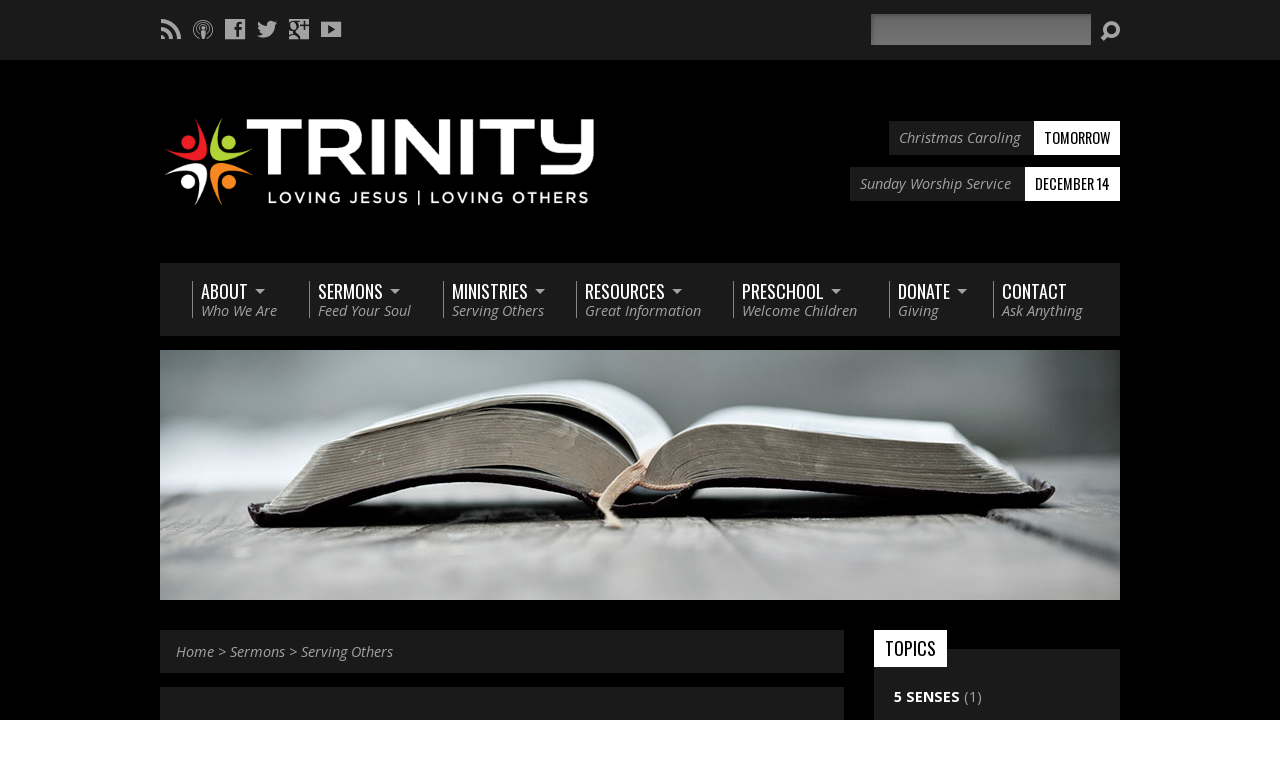

--- FILE ---
content_type: text/html; charset=UTF-8
request_url: https://trinityboyertown.org/sermon-topic/serving-others/
body_size: 25660
content:
<!DOCTYPE html>
<!--[if IE 8 ]><html class="ie8 no-js resurrect-html" lang="en-US"> <![endif]-->
<!--[if (gte IE 9)|!(IE)]><!--><html class="no-js resurrect-html" lang="en-US"> <!--<![endif]-->
<head>
<meta charset="UTF-8" />
<link rel="pingback" href="" />
<title>Serving Others &#8211; Trinity Church of Boyertown</title>
<meta name='robots' content='max-image-preview:large' />
<link rel='dns-prefetch' href='//fonts.googleapis.com' />
<link rel="alternate" type="application/rss+xml" title="Trinity Church of Boyertown &raquo; Feed" href="https://trinityboyertown.org/feed/" />
<link rel="alternate" type="application/rss+xml" title="Trinity Church of Boyertown &raquo; Comments Feed" href="https://trinityboyertown.org/comments/feed/" />
<link rel="alternate" type="application/rss+xml" title="Trinity Church of Boyertown &raquo; Serving Others Sermon Topic Feed" href="https://trinityboyertown.org/sermon-topic/serving-others/feed/" />
		<!-- This site uses the Google Analytics by MonsterInsights plugin v9.10.1 - Using Analytics tracking - https://www.monsterinsights.com/ -->
							<script src="//www.googletagmanager.com/gtag/js?id=G-MPGZZ4B0EP"  data-cfasync="false" data-wpfc-render="false" type="text/javascript" async></script>
			<script data-cfasync="false" data-wpfc-render="false" type="text/javascript">
				var mi_version = '9.10.1';
				var mi_track_user = true;
				var mi_no_track_reason = '';
								var MonsterInsightsDefaultLocations = {"page_location":"https:\/\/trinityboyertown.org\/sermon-topic\/serving-others\/"};
								if ( typeof MonsterInsightsPrivacyGuardFilter === 'function' ) {
					var MonsterInsightsLocations = (typeof MonsterInsightsExcludeQuery === 'object') ? MonsterInsightsPrivacyGuardFilter( MonsterInsightsExcludeQuery ) : MonsterInsightsPrivacyGuardFilter( MonsterInsightsDefaultLocations );
				} else {
					var MonsterInsightsLocations = (typeof MonsterInsightsExcludeQuery === 'object') ? MonsterInsightsExcludeQuery : MonsterInsightsDefaultLocations;
				}

								var disableStrs = [
										'ga-disable-G-MPGZZ4B0EP',
									];

				/* Function to detect opted out users */
				function __gtagTrackerIsOptedOut() {
					for (var index = 0; index < disableStrs.length; index++) {
						if (document.cookie.indexOf(disableStrs[index] + '=true') > -1) {
							return true;
						}
					}

					return false;
				}

				/* Disable tracking if the opt-out cookie exists. */
				if (__gtagTrackerIsOptedOut()) {
					for (var index = 0; index < disableStrs.length; index++) {
						window[disableStrs[index]] = true;
					}
				}

				/* Opt-out function */
				function __gtagTrackerOptout() {
					for (var index = 0; index < disableStrs.length; index++) {
						document.cookie = disableStrs[index] + '=true; expires=Thu, 31 Dec 2099 23:59:59 UTC; path=/';
						window[disableStrs[index]] = true;
					}
				}

				if ('undefined' === typeof gaOptout) {
					function gaOptout() {
						__gtagTrackerOptout();
					}
				}
								window.dataLayer = window.dataLayer || [];

				window.MonsterInsightsDualTracker = {
					helpers: {},
					trackers: {},
				};
				if (mi_track_user) {
					function __gtagDataLayer() {
						dataLayer.push(arguments);
					}

					function __gtagTracker(type, name, parameters) {
						if (!parameters) {
							parameters = {};
						}

						if (parameters.send_to) {
							__gtagDataLayer.apply(null, arguments);
							return;
						}

						if (type === 'event') {
														parameters.send_to = monsterinsights_frontend.v4_id;
							var hookName = name;
							if (typeof parameters['event_category'] !== 'undefined') {
								hookName = parameters['event_category'] + ':' + name;
							}

							if (typeof MonsterInsightsDualTracker.trackers[hookName] !== 'undefined') {
								MonsterInsightsDualTracker.trackers[hookName](parameters);
							} else {
								__gtagDataLayer('event', name, parameters);
							}
							
						} else {
							__gtagDataLayer.apply(null, arguments);
						}
					}

					__gtagTracker('js', new Date());
					__gtagTracker('set', {
						'developer_id.dZGIzZG': true,
											});
					if ( MonsterInsightsLocations.page_location ) {
						__gtagTracker('set', MonsterInsightsLocations);
					}
										__gtagTracker('config', 'G-MPGZZ4B0EP', {"forceSSL":"true","link_attribution":"true"} );
										window.gtag = __gtagTracker;										(function () {
						/* https://developers.google.com/analytics/devguides/collection/analyticsjs/ */
						/* ga and __gaTracker compatibility shim. */
						var noopfn = function () {
							return null;
						};
						var newtracker = function () {
							return new Tracker();
						};
						var Tracker = function () {
							return null;
						};
						var p = Tracker.prototype;
						p.get = noopfn;
						p.set = noopfn;
						p.send = function () {
							var args = Array.prototype.slice.call(arguments);
							args.unshift('send');
							__gaTracker.apply(null, args);
						};
						var __gaTracker = function () {
							var len = arguments.length;
							if (len === 0) {
								return;
							}
							var f = arguments[len - 1];
							if (typeof f !== 'object' || f === null || typeof f.hitCallback !== 'function') {
								if ('send' === arguments[0]) {
									var hitConverted, hitObject = false, action;
									if ('event' === arguments[1]) {
										if ('undefined' !== typeof arguments[3]) {
											hitObject = {
												'eventAction': arguments[3],
												'eventCategory': arguments[2],
												'eventLabel': arguments[4],
												'value': arguments[5] ? arguments[5] : 1,
											}
										}
									}
									if ('pageview' === arguments[1]) {
										if ('undefined' !== typeof arguments[2]) {
											hitObject = {
												'eventAction': 'page_view',
												'page_path': arguments[2],
											}
										}
									}
									if (typeof arguments[2] === 'object') {
										hitObject = arguments[2];
									}
									if (typeof arguments[5] === 'object') {
										Object.assign(hitObject, arguments[5]);
									}
									if ('undefined' !== typeof arguments[1].hitType) {
										hitObject = arguments[1];
										if ('pageview' === hitObject.hitType) {
											hitObject.eventAction = 'page_view';
										}
									}
									if (hitObject) {
										action = 'timing' === arguments[1].hitType ? 'timing_complete' : hitObject.eventAction;
										hitConverted = mapArgs(hitObject);
										__gtagTracker('event', action, hitConverted);
									}
								}
								return;
							}

							function mapArgs(args) {
								var arg, hit = {};
								var gaMap = {
									'eventCategory': 'event_category',
									'eventAction': 'event_action',
									'eventLabel': 'event_label',
									'eventValue': 'event_value',
									'nonInteraction': 'non_interaction',
									'timingCategory': 'event_category',
									'timingVar': 'name',
									'timingValue': 'value',
									'timingLabel': 'event_label',
									'page': 'page_path',
									'location': 'page_location',
									'title': 'page_title',
									'referrer' : 'page_referrer',
								};
								for (arg in args) {
																		if (!(!args.hasOwnProperty(arg) || !gaMap.hasOwnProperty(arg))) {
										hit[gaMap[arg]] = args[arg];
									} else {
										hit[arg] = args[arg];
									}
								}
								return hit;
							}

							try {
								f.hitCallback();
							} catch (ex) {
							}
						};
						__gaTracker.create = newtracker;
						__gaTracker.getByName = newtracker;
						__gaTracker.getAll = function () {
							return [];
						};
						__gaTracker.remove = noopfn;
						__gaTracker.loaded = true;
						window['__gaTracker'] = __gaTracker;
					})();
									} else {
										console.log("");
					(function () {
						function __gtagTracker() {
							return null;
						}

						window['__gtagTracker'] = __gtagTracker;
						window['gtag'] = __gtagTracker;
					})();
									}
			</script>
							<!-- / Google Analytics by MonsterInsights -->
		<style id='wp-img-auto-sizes-contain-inline-css' type='text/css'>
img:is([sizes=auto i],[sizes^="auto," i]){contain-intrinsic-size:3000px 1500px}
/*# sourceURL=wp-img-auto-sizes-contain-inline-css */
</style>
<style id='wp-emoji-styles-inline-css' type='text/css'>

	img.wp-smiley, img.emoji {
		display: inline !important;
		border: none !important;
		box-shadow: none !important;
		height: 1em !important;
		width: 1em !important;
		margin: 0 0.07em !important;
		vertical-align: -0.1em !important;
		background: none !important;
		padding: 0 !important;
	}
/*# sourceURL=wp-emoji-styles-inline-css */
</style>
<style id='wp-block-library-inline-css' type='text/css'>
:root{--wp-block-synced-color:#7a00df;--wp-block-synced-color--rgb:122,0,223;--wp-bound-block-color:var(--wp-block-synced-color);--wp-editor-canvas-background:#ddd;--wp-admin-theme-color:#007cba;--wp-admin-theme-color--rgb:0,124,186;--wp-admin-theme-color-darker-10:#006ba1;--wp-admin-theme-color-darker-10--rgb:0,107,160.5;--wp-admin-theme-color-darker-20:#005a87;--wp-admin-theme-color-darker-20--rgb:0,90,135;--wp-admin-border-width-focus:2px}@media (min-resolution:192dpi){:root{--wp-admin-border-width-focus:1.5px}}.wp-element-button{cursor:pointer}:root .has-very-light-gray-background-color{background-color:#eee}:root .has-very-dark-gray-background-color{background-color:#313131}:root .has-very-light-gray-color{color:#eee}:root .has-very-dark-gray-color{color:#313131}:root .has-vivid-green-cyan-to-vivid-cyan-blue-gradient-background{background:linear-gradient(135deg,#00d084,#0693e3)}:root .has-purple-crush-gradient-background{background:linear-gradient(135deg,#34e2e4,#4721fb 50%,#ab1dfe)}:root .has-hazy-dawn-gradient-background{background:linear-gradient(135deg,#faaca8,#dad0ec)}:root .has-subdued-olive-gradient-background{background:linear-gradient(135deg,#fafae1,#67a671)}:root .has-atomic-cream-gradient-background{background:linear-gradient(135deg,#fdd79a,#004a59)}:root .has-nightshade-gradient-background{background:linear-gradient(135deg,#330968,#31cdcf)}:root .has-midnight-gradient-background{background:linear-gradient(135deg,#020381,#2874fc)}:root{--wp--preset--font-size--normal:16px;--wp--preset--font-size--huge:42px}.has-regular-font-size{font-size:1em}.has-larger-font-size{font-size:2.625em}.has-normal-font-size{font-size:var(--wp--preset--font-size--normal)}.has-huge-font-size{font-size:var(--wp--preset--font-size--huge)}.has-text-align-center{text-align:center}.has-text-align-left{text-align:left}.has-text-align-right{text-align:right}.has-fit-text{white-space:nowrap!important}#end-resizable-editor-section{display:none}.aligncenter{clear:both}.items-justified-left{justify-content:flex-start}.items-justified-center{justify-content:center}.items-justified-right{justify-content:flex-end}.items-justified-space-between{justify-content:space-between}.screen-reader-text{border:0;clip-path:inset(50%);height:1px;margin:-1px;overflow:hidden;padding:0;position:absolute;width:1px;word-wrap:normal!important}.screen-reader-text:focus{background-color:#ddd;clip-path:none;color:#444;display:block;font-size:1em;height:auto;left:5px;line-height:normal;padding:15px 23px 14px;text-decoration:none;top:5px;width:auto;z-index:100000}html :where(.has-border-color){border-style:solid}html :where([style*=border-top-color]){border-top-style:solid}html :where([style*=border-right-color]){border-right-style:solid}html :where([style*=border-bottom-color]){border-bottom-style:solid}html :where([style*=border-left-color]){border-left-style:solid}html :where([style*=border-width]){border-style:solid}html :where([style*=border-top-width]){border-top-style:solid}html :where([style*=border-right-width]){border-right-style:solid}html :where([style*=border-bottom-width]){border-bottom-style:solid}html :where([style*=border-left-width]){border-left-style:solid}html :where(img[class*=wp-image-]){height:auto;max-width:100%}:where(figure){margin:0 0 1em}html :where(.is-position-sticky){--wp-admin--admin-bar--position-offset:var(--wp-admin--admin-bar--height,0px)}@media screen and (max-width:600px){html :where(.is-position-sticky){--wp-admin--admin-bar--position-offset:0px}}

/*# sourceURL=wp-block-library-inline-css */
</style><style id='global-styles-inline-css' type='text/css'>
:root{--wp--preset--aspect-ratio--square: 1;--wp--preset--aspect-ratio--4-3: 4/3;--wp--preset--aspect-ratio--3-4: 3/4;--wp--preset--aspect-ratio--3-2: 3/2;--wp--preset--aspect-ratio--2-3: 2/3;--wp--preset--aspect-ratio--16-9: 16/9;--wp--preset--aspect-ratio--9-16: 9/16;--wp--preset--color--black: #000000;--wp--preset--color--cyan-bluish-gray: #abb8c3;--wp--preset--color--white: #ffffff;--wp--preset--color--pale-pink: #f78da7;--wp--preset--color--vivid-red: #cf2e2e;--wp--preset--color--luminous-vivid-orange: #ff6900;--wp--preset--color--luminous-vivid-amber: #fcb900;--wp--preset--color--light-green-cyan: #7bdcb5;--wp--preset--color--vivid-green-cyan: #00d084;--wp--preset--color--pale-cyan-blue: #8ed1fc;--wp--preset--color--vivid-cyan-blue: #0693e3;--wp--preset--color--vivid-purple: #9b51e0;--wp--preset--gradient--vivid-cyan-blue-to-vivid-purple: linear-gradient(135deg,rgb(6,147,227) 0%,rgb(155,81,224) 100%);--wp--preset--gradient--light-green-cyan-to-vivid-green-cyan: linear-gradient(135deg,rgb(122,220,180) 0%,rgb(0,208,130) 100%);--wp--preset--gradient--luminous-vivid-amber-to-luminous-vivid-orange: linear-gradient(135deg,rgb(252,185,0) 0%,rgb(255,105,0) 100%);--wp--preset--gradient--luminous-vivid-orange-to-vivid-red: linear-gradient(135deg,rgb(255,105,0) 0%,rgb(207,46,46) 100%);--wp--preset--gradient--very-light-gray-to-cyan-bluish-gray: linear-gradient(135deg,rgb(238,238,238) 0%,rgb(169,184,195) 100%);--wp--preset--gradient--cool-to-warm-spectrum: linear-gradient(135deg,rgb(74,234,220) 0%,rgb(151,120,209) 20%,rgb(207,42,186) 40%,rgb(238,44,130) 60%,rgb(251,105,98) 80%,rgb(254,248,76) 100%);--wp--preset--gradient--blush-light-purple: linear-gradient(135deg,rgb(255,206,236) 0%,rgb(152,150,240) 100%);--wp--preset--gradient--blush-bordeaux: linear-gradient(135deg,rgb(254,205,165) 0%,rgb(254,45,45) 50%,rgb(107,0,62) 100%);--wp--preset--gradient--luminous-dusk: linear-gradient(135deg,rgb(255,203,112) 0%,rgb(199,81,192) 50%,rgb(65,88,208) 100%);--wp--preset--gradient--pale-ocean: linear-gradient(135deg,rgb(255,245,203) 0%,rgb(182,227,212) 50%,rgb(51,167,181) 100%);--wp--preset--gradient--electric-grass: linear-gradient(135deg,rgb(202,248,128) 0%,rgb(113,206,126) 100%);--wp--preset--gradient--midnight: linear-gradient(135deg,rgb(2,3,129) 0%,rgb(40,116,252) 100%);--wp--preset--font-size--small: 13px;--wp--preset--font-size--medium: 20px;--wp--preset--font-size--large: 36px;--wp--preset--font-size--x-large: 42px;--wp--preset--spacing--20: 0.44rem;--wp--preset--spacing--30: 0.67rem;--wp--preset--spacing--40: 1rem;--wp--preset--spacing--50: 1.5rem;--wp--preset--spacing--60: 2.25rem;--wp--preset--spacing--70: 3.38rem;--wp--preset--spacing--80: 5.06rem;--wp--preset--shadow--natural: 6px 6px 9px rgba(0, 0, 0, 0.2);--wp--preset--shadow--deep: 12px 12px 50px rgba(0, 0, 0, 0.4);--wp--preset--shadow--sharp: 6px 6px 0px rgba(0, 0, 0, 0.2);--wp--preset--shadow--outlined: 6px 6px 0px -3px rgb(255, 255, 255), 6px 6px rgb(0, 0, 0);--wp--preset--shadow--crisp: 6px 6px 0px rgb(0, 0, 0);}:where(.is-layout-flex){gap: 0.5em;}:where(.is-layout-grid){gap: 0.5em;}body .is-layout-flex{display: flex;}.is-layout-flex{flex-wrap: wrap;align-items: center;}.is-layout-flex > :is(*, div){margin: 0;}body .is-layout-grid{display: grid;}.is-layout-grid > :is(*, div){margin: 0;}:where(.wp-block-columns.is-layout-flex){gap: 2em;}:where(.wp-block-columns.is-layout-grid){gap: 2em;}:where(.wp-block-post-template.is-layout-flex){gap: 1.25em;}:where(.wp-block-post-template.is-layout-grid){gap: 1.25em;}.has-black-color{color: var(--wp--preset--color--black) !important;}.has-cyan-bluish-gray-color{color: var(--wp--preset--color--cyan-bluish-gray) !important;}.has-white-color{color: var(--wp--preset--color--white) !important;}.has-pale-pink-color{color: var(--wp--preset--color--pale-pink) !important;}.has-vivid-red-color{color: var(--wp--preset--color--vivid-red) !important;}.has-luminous-vivid-orange-color{color: var(--wp--preset--color--luminous-vivid-orange) !important;}.has-luminous-vivid-amber-color{color: var(--wp--preset--color--luminous-vivid-amber) !important;}.has-light-green-cyan-color{color: var(--wp--preset--color--light-green-cyan) !important;}.has-vivid-green-cyan-color{color: var(--wp--preset--color--vivid-green-cyan) !important;}.has-pale-cyan-blue-color{color: var(--wp--preset--color--pale-cyan-blue) !important;}.has-vivid-cyan-blue-color{color: var(--wp--preset--color--vivid-cyan-blue) !important;}.has-vivid-purple-color{color: var(--wp--preset--color--vivid-purple) !important;}.has-black-background-color{background-color: var(--wp--preset--color--black) !important;}.has-cyan-bluish-gray-background-color{background-color: var(--wp--preset--color--cyan-bluish-gray) !important;}.has-white-background-color{background-color: var(--wp--preset--color--white) !important;}.has-pale-pink-background-color{background-color: var(--wp--preset--color--pale-pink) !important;}.has-vivid-red-background-color{background-color: var(--wp--preset--color--vivid-red) !important;}.has-luminous-vivid-orange-background-color{background-color: var(--wp--preset--color--luminous-vivid-orange) !important;}.has-luminous-vivid-amber-background-color{background-color: var(--wp--preset--color--luminous-vivid-amber) !important;}.has-light-green-cyan-background-color{background-color: var(--wp--preset--color--light-green-cyan) !important;}.has-vivid-green-cyan-background-color{background-color: var(--wp--preset--color--vivid-green-cyan) !important;}.has-pale-cyan-blue-background-color{background-color: var(--wp--preset--color--pale-cyan-blue) !important;}.has-vivid-cyan-blue-background-color{background-color: var(--wp--preset--color--vivid-cyan-blue) !important;}.has-vivid-purple-background-color{background-color: var(--wp--preset--color--vivid-purple) !important;}.has-black-border-color{border-color: var(--wp--preset--color--black) !important;}.has-cyan-bluish-gray-border-color{border-color: var(--wp--preset--color--cyan-bluish-gray) !important;}.has-white-border-color{border-color: var(--wp--preset--color--white) !important;}.has-pale-pink-border-color{border-color: var(--wp--preset--color--pale-pink) !important;}.has-vivid-red-border-color{border-color: var(--wp--preset--color--vivid-red) !important;}.has-luminous-vivid-orange-border-color{border-color: var(--wp--preset--color--luminous-vivid-orange) !important;}.has-luminous-vivid-amber-border-color{border-color: var(--wp--preset--color--luminous-vivid-amber) !important;}.has-light-green-cyan-border-color{border-color: var(--wp--preset--color--light-green-cyan) !important;}.has-vivid-green-cyan-border-color{border-color: var(--wp--preset--color--vivid-green-cyan) !important;}.has-pale-cyan-blue-border-color{border-color: var(--wp--preset--color--pale-cyan-blue) !important;}.has-vivid-cyan-blue-border-color{border-color: var(--wp--preset--color--vivid-cyan-blue) !important;}.has-vivid-purple-border-color{border-color: var(--wp--preset--color--vivid-purple) !important;}.has-vivid-cyan-blue-to-vivid-purple-gradient-background{background: var(--wp--preset--gradient--vivid-cyan-blue-to-vivid-purple) !important;}.has-light-green-cyan-to-vivid-green-cyan-gradient-background{background: var(--wp--preset--gradient--light-green-cyan-to-vivid-green-cyan) !important;}.has-luminous-vivid-amber-to-luminous-vivid-orange-gradient-background{background: var(--wp--preset--gradient--luminous-vivid-amber-to-luminous-vivid-orange) !important;}.has-luminous-vivid-orange-to-vivid-red-gradient-background{background: var(--wp--preset--gradient--luminous-vivid-orange-to-vivid-red) !important;}.has-very-light-gray-to-cyan-bluish-gray-gradient-background{background: var(--wp--preset--gradient--very-light-gray-to-cyan-bluish-gray) !important;}.has-cool-to-warm-spectrum-gradient-background{background: var(--wp--preset--gradient--cool-to-warm-spectrum) !important;}.has-blush-light-purple-gradient-background{background: var(--wp--preset--gradient--blush-light-purple) !important;}.has-blush-bordeaux-gradient-background{background: var(--wp--preset--gradient--blush-bordeaux) !important;}.has-luminous-dusk-gradient-background{background: var(--wp--preset--gradient--luminous-dusk) !important;}.has-pale-ocean-gradient-background{background: var(--wp--preset--gradient--pale-ocean) !important;}.has-electric-grass-gradient-background{background: var(--wp--preset--gradient--electric-grass) !important;}.has-midnight-gradient-background{background: var(--wp--preset--gradient--midnight) !important;}.has-small-font-size{font-size: var(--wp--preset--font-size--small) !important;}.has-medium-font-size{font-size: var(--wp--preset--font-size--medium) !important;}.has-large-font-size{font-size: var(--wp--preset--font-size--large) !important;}.has-x-large-font-size{font-size: var(--wp--preset--font-size--x-large) !important;}
/*# sourceURL=global-styles-inline-css */
</style>

<style id='classic-theme-styles-inline-css' type='text/css'>
/*! This file is auto-generated */
.wp-block-button__link{color:#fff;background-color:#32373c;border-radius:9999px;box-shadow:none;text-decoration:none;padding:calc(.667em + 2px) calc(1.333em + 2px);font-size:1.125em}.wp-block-file__button{background:#32373c;color:#fff;text-decoration:none}
/*# sourceURL=/wp-includes/css/classic-themes.min.css */
</style>
<link rel='stylesheet' id='contact-form-7-css' href='https://trinityboyertown.org/wp-content/plugins/contact-form-7/includes/css/styles.css?ver=6.1.4' type='text/css' media='all' />
<link rel='stylesheet' id='cn-login-public-css' href='https://trinityboyertown.org/wp-content/plugins/connections-business-directory-login/assets/css/cn-login-user.min.css?ver=3.4' type='text/css' media='all' />
<link rel='stylesheet' id='resurrect-google-fonts-css' href='//fonts.googleapis.com/css?family=Oswald:400,700%7COpen+Sans:300,300italic,400,400italic,700,700italic' type='text/css' media='all' />
<link rel='stylesheet' id='elusive-webfont-css' href='https://trinityboyertown.org/wp-content/themes/resurrect/css/elusive-webfont.css?ver=3.5' type='text/css' media='all' />
<link rel='stylesheet' id='resurrect-style-css' href='https://trinityboyertown.org/wp-content/themes/resurrect/style.css?ver=3.5' type='text/css' media='all' />
<link rel='stylesheet' id='resurrect-responsive-css' href='https://trinityboyertown.org/wp-content/themes/resurrect/css/responsive.css?ver=3.5' type='text/css' media='all' />
<link rel='stylesheet' id='resurrect-color-css' href='https://trinityboyertown.org/wp-content/themes/resurrect/colors/dark/style.css?ver=3.5' type='text/css' media='all' />
<link rel='stylesheet' id='simcal-qtip-css' href='https://trinityboyertown.org/wp-content/plugins/google-calendar-events/assets/generated/vendor/jquery.qtip.min.css?ver=3.5.9' type='text/css' media='all' />
<link rel='stylesheet' id='simcal-default-calendar-grid-css' href='https://trinityboyertown.org/wp-content/plugins/google-calendar-events/assets/generated/default-calendar-grid.min.css?ver=3.5.9' type='text/css' media='all' />
<link rel='stylesheet' id='simcal-default-calendar-list-css' href='https://trinityboyertown.org/wp-content/plugins/google-calendar-events/assets/generated/default-calendar-list.min.css?ver=3.5.9' type='text/css' media='all' />
<link rel='stylesheet' id='cn-public-css' href='//trinityboyertown.org/wp-content/plugins/connections/assets/dist/frontend/style.css?ver=10.4.66-1731568288' type='text/css' media='all' />
<link rel='stylesheet' id='cnt-profile-css' href='//trinityboyertown.org/wp-content/plugins/connections/templates/profile/profile.css?ver=3.0' type='text/css' media='all' />
<link rel='stylesheet' id='cn-brandicons-css' href='//trinityboyertown.org/wp-content/plugins/connections/assets/vendor/icomoon-brands/style.css?ver=10.4.66' type='text/css' media='all' />
<link rel='stylesheet' id='cn-chosen-css' href='//trinityboyertown.org/wp-content/plugins/connections/assets/vendor/chosen/chosen.min.css?ver=1.8.7' type='text/css' media='all' />
<script type="text/javascript" src="https://trinityboyertown.org/wp-includes/js/jquery/jquery.min.js?ver=3.7.1" id="jquery-core-js"></script>
<script type="text/javascript" src="https://trinityboyertown.org/wp-includes/js/jquery/jquery-migrate.min.js?ver=3.4.1" id="jquery-migrate-js"></script>
<script type="text/javascript" id="ctfw-ie-unsupported-js-extra">
/* <![CDATA[ */
var ctfw_ie_unsupported = {"default_version":"7","min_version":"5","max_version":"9","version":"7","message":"You are using an outdated version of Internet Explorer. Please upgrade your browser to use this site.","redirect_url":"https://browsehappy.com/"};
//# sourceURL=ctfw-ie-unsupported-js-extra
/* ]]> */
</script>
<script type="text/javascript" src="https://trinityboyertown.org/wp-content/themes/resurrect/framework/js/ie-unsupported.js?ver=3.5" id="ctfw-ie-unsupported-js"></script>
<script type="text/javascript" src="https://trinityboyertown.org/wp-content/plugins/google-analytics-for-wordpress/assets/js/frontend-gtag.min.js?ver=9.10.1" id="monsterinsights-frontend-script-js" async="async" data-wp-strategy="async"></script>
<script data-cfasync="false" data-wpfc-render="false" type="text/javascript" id='monsterinsights-frontend-script-js-extra'>/* <![CDATA[ */
var monsterinsights_frontend = {"js_events_tracking":"true","download_extensions":"doc,pdf,ppt,zip,xls,docx,pptx,xlsx","inbound_paths":"[{\"path\":\"\\\/go\\\/\",\"label\":\"affiliate\"},{\"path\":\"\\\/recommend\\\/\",\"label\":\"affiliate\"}]","home_url":"https:\/\/trinityboyertown.org","hash_tracking":"false","v4_id":"G-MPGZZ4B0EP"};/* ]]> */
</script>
<script type="text/javascript" src="https://trinityboyertown.org/wp-content/themes/resurrect/framework/js/jquery.fitvids.js?ver=3.5" id="fitvids-js"></script>
<script type="text/javascript" id="ctfw-responsive-embeds-js-extra">
/* <![CDATA[ */
var ctfw_responsive_embeds = {"wp_responsive_embeds":"1"};
//# sourceURL=ctfw-responsive-embeds-js-extra
/* ]]> */
</script>
<script type="text/javascript" src="https://trinityboyertown.org/wp-content/themes/resurrect/framework/js/responsive-embeds.js?ver=3.5" id="ctfw-responsive-embeds-js"></script>
<script type="text/javascript" src="https://trinityboyertown.org/wp-content/themes/resurrect/js/modernizr.custom.js?ver=3.5" id="modernizr-custom-js"></script>
<script type="text/javascript" src="https://trinityboyertown.org/wp-content/themes/resurrect/js/jquery.meanmenu.min.js?ver=3.5" id="jquery-meanmenu-js"></script>
<script type="text/javascript" src="https://trinityboyertown.org/wp-content/themes/resurrect/js/superfish.modified.js?ver=3.5" id="superfish-js"></script>
<script type="text/javascript" src="https://trinityboyertown.org/wp-content/themes/resurrect/js/supersubs.js?ver=3.5" id="supersubs-js"></script>
<script type="text/javascript" src="https://trinityboyertown.org/wp-content/themes/resurrect/js/jquery_cookie.min.js?ver=3.5" id="jquery-cookie-js"></script>
<script type="text/javascript" id="resurrect-main-js-extra">
/* <![CDATA[ */
var resurrect_main = {"site_path":"/","home_url":"https://trinityboyertown.org","color_url":"https://trinityboyertown.org/wp-content/themes/resurrect/colors/dark","is_ssl":"1","current_protocol":"https","mobile_menu_label":"Menu","slider_slideshow":"1","slider_speed":"6000","comment_name_required":"1","comment_email_required":"1","comment_name_error_required":"Required","comment_email_error_required":"Required","comment_email_error_invalid":"Invalid Email","comment_url_error_invalid":"Invalid URL","comment_message_error_required":"Comment Required"};
//# sourceURL=resurrect-main-js-extra
/* ]]> */
</script>
<script type="text/javascript" src="https://trinityboyertown.org/wp-content/themes/resurrect/js/main.js?ver=3.5" id="resurrect-main-js"></script>
<link rel="https://api.w.org/" href="https://trinityboyertown.org/wp-json/" /><link rel="alternate" title="JSON" type="application/json" href="https://trinityboyertown.org/wp-json/wp/v2/ctc_sermon_topic/398" /><link rel="EditURI" type="application/rsd+xml" title="RSD" href="https://trinityboyertown.org/xmlrpc.php?rsd" />
<style type="text/css">
#resurrect-logo-text {
	font-family: 'Oswald', Arial, Helvetica, sans-serif;
}

body, input, textarea, select, .sf-menu li li a, .flex-description, #cancel-comment-reply-link, .resurrect-accordion-section-title, a.resurrect-button, a.comment-reply-link, a.comment-edit-link, a.post-edit-link, .resurrect-nav-left-right a, input[type=submit], .wp-block-file .wp-block-file__button, pre.wp-block-verse {
	font-family: 'Open Sans', Arial, Helvetica, sans-serif;
}

#resurrect-header-menu-links > li > a .ctfw-header-menu-link-title, #resurrect-footer-menu-links {
	font-family: 'Oswald', Arial, Helvetica, sans-serif;
}

#resurrect-intro-heading, .resurrect-main-title, .resurrect-entry-content h1:not(.resurrect-calendar-list-entry-title), .resurrect-entry-content h2, .resurrect-entry-content h3, .resurrect-entry-content h4, .resurrect-entry-content h5, .resurrect-entry-content h6, .mce-content-body h1, .mce-content-body h2, .mce-content-body h3, .mce-content-body h4, .mce-content-body h5, .mce-content-body h6, .resurrect-author-box h1, .resurrect-person header h1, .resurrect-location header h1, .resurrect-entry-short h1, #reply-title, #resurrect-comments-title, .flex-title, .resurrect-caption-image-title, #resurrect-banner h1, h1.resurrect-widget-title, .resurrect-header-right-item-date, .resurrect-calendar-table-header-row, .has-drop-cap:not(:focus):first-letter {
	font-family: 'Oswald', Arial, Helvetica, sans-serif;
}


#resurrect-logo-tagline {
	left: 12px;
}
</style>
<script type="text/javascript">
jQuery( window ).load( function() {
	if ( jQuery.cookie( 'resurrect_responsive_off' ) ) {

		// Add helper class without delay
		jQuery( 'html' ).addClass( 'resurrect-responsive-off' );

		// Disable responsive.css
		jQuery( '#resurrect-responsive-css' ).remove();

	} else {

		// Add helper class without delay
		jQuery( 'html' ).addClass( 'resurrect-responsive-on' );

		// Add viewport meta to head -- IMMEDIATELY, not on ready()
		jQuery( 'head' ).append(' <meta name="viewport" content="width=device-width, initial-scale=1">' );

	}
});
</script>
<style type="text/css" id="custom-background-css">
body.custom-background { background-image: url("https://trinityboyertown.org/wp-content/uploads/2015/06/1920x1080-black-solid-color-background.jpg"); background-position: center center; background-size: cover; background-repeat: no-repeat; background-attachment: fixed; }
</style>
	<link rel="icon" href="https://trinityboyertown.org/wp-content/uploads/2021/09/cropped-logo-100x100.png" sizes="32x32" />
<link rel="icon" href="https://trinityboyertown.org/wp-content/uploads/2021/09/cropped-logo-300x300.png" sizes="192x192" />
<link rel="apple-touch-icon" href="https://trinityboyertown.org/wp-content/uploads/2021/09/cropped-logo-300x300.png" />
<meta name="msapplication-TileImage" content="https://trinityboyertown.org/wp-content/uploads/2021/09/cropped-logo-300x300.png" />
		<style type="text/css" id="wp-custom-css">
			#cn-card .cn-entry {
    background-color:#D2B48C !important;
}

        		</style>
		<style id="sccss"></style><link rel='stylesheet' id='mediaelement-css' href='https://trinityboyertown.org/wp-includes/js/mediaelement/mediaelementplayer-legacy.min.css?ver=4.2.17' type='text/css' media='all' />
<link rel='stylesheet' id='wp-mediaelement-css' href='https://trinityboyertown.org/wp-includes/js/mediaelement/wp-mediaelement.min.css?ver=6.9' type='text/css' media='all' />
</head>
<body class="archive tax-ctc_sermon_topic term-serving-others term-398 custom-background wp-embed-responsive wp-theme-resurrect resurrect-logo-font-oswald resurrect-heading-font-oswald resurrect-menu-font-oswald resurrect-body-font-open-sans resurrect-background-image-file-1920x1080-black-solid-color-background resurrect-has-banner">

<div id="resurrect-container">

	
		<div id="resurrect-top" class="resurrect-top-has-icons resurrect-top-has-menu resurrect-top-has-search">

			<div id="resurrect-top-inner">

				<div id="resurrect-top-content" class="resurrect-clearfix">

					<ul class="resurrect-list-icons">
	<li><a href="https://feeds.feedburner.com/feedburner/swkiopfqbgp" class="el-icon-rss" title="RSS" target="_blank"></a></li>
	<li><a href="https://podcasts.apple.com/us/podcast/trinity-church-boyertown/id1702869338" class="el-icon-podcast" title="Podcast" target="_blank"></a></li>
	<li><a href="http://facebook.com/Trinity-Boyertown-715700581816335/" class="el-icon-facebook" title="Facebook" target="_blank"></a></li>
	<li><a href="http://twitter.com/trinity19512" class="el-icon-twitter" title="Twitter" target="_blank"></a></li>
	<li><a href="https://plus.google.com" class="el-icon-googleplus" title="Google+" target="_blank"></a></li>
	<li><a href="http://youtube.com/channel/UCVzOWFpbQjSuzkeAKThPAhQ" class="el-icon-youtube" title="YouTube" target="_blank"></a></li>
</ul>
					<div id="resurrect-top-right">

						<div id="resurrect-top-menu">

							
						</div>

						
							<div id="resurrect-top-search">
								
<div class="resurrect-search-form">
	<form method="get" action="https://trinityboyertown.org/">
		<label class="screen-reader-text">Search</label>
		<div class="resurrect-search-field">
			<input type="text" name="s" aria-label="Search">
		</div>
		<a href="#" class="resurrect-search-button el-icon-search" title="Search"></a>
	</form>
</div>
							</div>

						
					</div>

				</div>

			</div>

		</div>

	
	<div id="resurrect-middle">

		<div id="resurrect-middle-content" class="resurrect-clearfix">

			<header id="resurrect-header" class="resurrect-header-text-dark">

				<div id="resurrect-header-inner">

					<div id="resurrect-header-content">

						<div id="resurrect-logo">

							<div id="resurrect-logo-content">

								
									
									<div id="resurrect-logo-image">

										<a href="https://trinityboyertown.org/">

											<img src="https://trinityboyertown.org/wp-content/uploads/2025/08/2025-Trinity-Logo-White.png" alt="Trinity Church of Boyertown" id="resurrect-logo-regular">

											
										</a>

									</div>

								
								
							</div>

						</div>

						<div id="resurrect-header-right">

							<div id="resurrect-header-right-inner">

								<div id="resurrect-header-right-content">

									
	
	<div id="resurrect-header-right-items" class="resurrect-header-right-items-count- resurrect-clearfix">

		
		<article class="resurrect-header-right-item">

			<a href="https://trinityboyertown.org/events/christmas-caroling/" title="Christmas Caroling">

				<span class="resurrect-header-right-item-title">Christmas Caroling</span>

									<span class="resurrect-header-right-item-date">
						Tomorrow					</span>
				
			</a>

		</article>

		
		<article class="resurrect-header-right-item">

			<a href="https://trinityboyertown.org/events/sunday-services/" title="Sunday Worship Service">

				<span class="resurrect-header-right-item-title">Sunday Worship Service</span>

									<span class="resurrect-header-right-item-date">
						December 14					</span>
				
			</a>

		</article>

		
	</div>


								</div>

							</div>

						</div>

					</div>

				</div>

				<nav id="resurrect-header-menu" class="resurrect-clearfix">

					<div id="resurrect-header-menu-inner" class="resurrect-clearfix">

						<ul id="resurrect-header-menu-links" class="sf-menu"><li id="menu-item-1145" class="menu-item menu-item-type-post_type menu-item-object-page menu-item-has-children menu-item-1145"><a href="https://trinityboyertown.org/people-profiles/"><div class="ctfw-header-menu-link-inner"><div class="ctfw-header-menu-link-title">About</div><div class="ctfw-header-menu-link-description">Who We Are</div></div></a>
<ul class="sub-menu">
	<li id="menu-item-1119" class="menu-item menu-item-type-post_type menu-item-object-ctc_location menu-item-1119"><a href="https://trinityboyertown.org/locations/main-campus/">Our Location</a></li>
	<li id="menu-item-1278" class="menu-item menu-item-type-post_type menu-item-object-page menu-item-1278"><a href="https://trinityboyertown.org/what-we-believe/">What We Believe</a></li>
	<li id="menu-item-3935" class="menu-item menu-item-type-post_type menu-item-object-page menu-item-3935"><a href="https://trinityboyertown.org/core-values/">Our Values</a></li>
	<li id="menu-item-1173" class="menu-item menu-item-type-taxonomy menu-item-object-ctc_person_group menu-item-1173"><a href="https://trinityboyertown.org/group/pastoral-staff/">Pastoral Staff</a></li>
	<li id="menu-item-1232" class="menu-item menu-item-type-taxonomy menu-item-object-ctc_person_group menu-item-1232"><a href="https://trinityboyertown.org/group/church-staff/">Church Staff</a></li>
</ul>
</li>
<li id="menu-item-1139" class="menu-item menu-item-type-post_type menu-item-object-page menu-item-has-children menu-item-1139"><a href="https://trinityboyertown.org/sermon-archive/"><div class="ctfw-header-menu-link-inner"><div class="ctfw-header-menu-link-title">Sermons</div><div class="ctfw-header-menu-link-description">Feed Your Soul</div></div></a>
<ul class="sub-menu">
	<li id="menu-item-1157" class="menu-item menu-item-type-post_type menu-item-object-page menu-item-1157"><a href="https://trinityboyertown.org/sermon-archive/">All Sermons</a></li>
	<li id="menu-item-1116" class="menu-item menu-item-type-custom menu-item-object-custom menu-item-1116"><a href="https://trinityboyertown.org/sermon-date-archives/">Date Archives</a></li>
</ul>
</li>
<li id="menu-item-1305" class="menu-item menu-item-type-custom menu-item-object-custom menu-item-has-children menu-item-1305"><a href="https://trinityboyertown.org/ministries"><div class="ctfw-header-menu-link-inner"><div class="ctfw-header-menu-link-title">Ministries</div><div class="ctfw-header-menu-link-description">Serving Others</div></div></a>
<ul class="sub-menu">
	<li id="menu-item-6961" class="menu-item menu-item-type-custom menu-item-object-custom menu-item-6961"><a href="https://docs.google.com/forms/d/e/1FAIpQLSf6GpcRJmg0B_9XgbEGLQT0N0ARvQx9cDdKaPx9kXghKWUCvw/viewform">VBS Volunteer Registration</a></li>
	<li id="menu-item-9319" class="menu-item menu-item-type-custom menu-item-object-custom menu-item-9319"><a href="https://cornerstonebuzz.my.canva.site/childrensministry#kids-connection">Children&#8217;s Ministry</a></li>
	<li id="menu-item-4626" class="menu-item menu-item-type-custom menu-item-object-custom menu-item-4626"><a href="https://trinityboyertown.org/student-ministry/">Student Ministry</a></li>
	<li id="menu-item-4661" class="menu-item menu-item-type-post_type menu-item-object-page menu-item-4661"><a href="https://trinityboyertown.org/young-adult-ministry-2/">Young Adult Ministry</a></li>
	<li id="menu-item-5231" class="menu-item menu-item-type-post_type menu-item-object-page menu-item-5231"><a href="https://trinityboyertown.org/prayer-ministry/">Prayer Ministry</a></li>
	<li id="menu-item-4750" class="menu-item menu-item-type-post_type menu-item-object-page menu-item-4750"><a href="https://trinityboyertown.org/community-outreach/">Community Outreach</a></li>
	<li id="menu-item-4679" class="menu-item menu-item-type-post_type menu-item-object-page menu-item-4679"><a href="https://trinityboyertown.org/congregational-care/">Congregational Care</a></li>
	<li id="menu-item-1660" class="menu-item menu-item-type-post_type menu-item-object-page menu-item-1660"><a href="https://trinityboyertown.org/music-ministries/">Music Ministries</a></li>
	<li id="menu-item-1259" class="menu-item menu-item-type-post_type menu-item-object-page menu-item-1259"><a href="https://trinityboyertown.org/small-groups/">Small Groups</a></li>
	<li id="menu-item-3343" class="menu-item menu-item-type-post_type menu-item-object-page menu-item-3343"><a href="https://trinityboyertown.org/community-garden/">Community Garden</a></li>
</ul>
</li>
<li id="menu-item-1094" class="menu-item menu-item-type-custom menu-item-object-custom menu-item-has-children menu-item-1094"><a href="https://trinityboyertown.org/resources/"><div class="ctfw-header-menu-link-inner"><div class="ctfw-header-menu-link-title">Resources</div><div class="ctfw-header-menu-link-description">Great Information</div></div></a>
<ul class="sub-menu">
	<li id="menu-item-1241" class="menu-item menu-item-type-post_type menu-item-object-page menu-item-1241"><a href="https://trinityboyertown.org/publications/">Publications</a></li>
	<li id="menu-item-1143" class="menu-item menu-item-type-post_type menu-item-object-page menu-item-has-children menu-item-1143"><a href="https://trinityboyertown.org/church-events/">Events</a>
	<ul class="sub-menu">
		<li id="menu-item-1166" class="menu-item menu-item-type-post_type menu-item-object-page menu-item-1166"><a href="https://trinityboyertown.org/church-events/calendar/">Church Calendar</a></li>
		<li id="menu-item-1158" class="menu-item menu-item-type-post_type menu-item-object-page menu-item-1158"><a href="https://trinityboyertown.org/church-events/">Upcoming Events</a></li>
	</ul>
</li>
	<li id="menu-item-1242" class="menu-item menu-item-type-post_type menu-item-object-page menu-item-1242"><a href="https://trinityboyertown.org/trinityforms/">Forms</a></li>
	<li id="menu-item-1366" class="menu-item menu-item-type-post_type menu-item-object-page menu-item-has-children menu-item-1366"><a href="https://trinityboyertown.org/media/">Media</a>
	<ul class="sub-menu">
		<li id="menu-item-1367" class="menu-item menu-item-type-post_type menu-item-object-page menu-item-1367"><a href="https://trinityboyertown.org/photos/">Photos</a></li>
		<li id="menu-item-1368" class="menu-item menu-item-type-post_type menu-item-object-page menu-item-1368"><a href="https://trinityboyertown.org/videos/">Videos</a></li>
	</ul>
</li>
	<li id="menu-item-7442" class="menu-item menu-item-type-post_type menu-item-object-page menu-item-7442"><a href="https://trinityboyertown.org/photo-directory/">Photo Directory</a></li>
</ul>
</li>
<li id="menu-item-4930" class="menu-item menu-item-type-post_type menu-item-object-page menu-item-has-children menu-item-4930"><a href="https://trinityboyertown.org/cornerstone-preschool/"><div class="ctfw-header-menu-link-inner"><div class="ctfw-header-menu-link-title">Preschool</div><div class="ctfw-header-menu-link-description">Welcome Children</div></div></a>
<ul class="sub-menu">
	<li id="menu-item-4939" class="menu-item menu-item-type-post_type menu-item-object-page menu-item-4939"><a href="https://trinityboyertown.org/cornerstone-preschool/">Cornerstone Preschool</a></li>
	<li id="menu-item-9289" class="menu-item menu-item-type-post_type menu-item-object-page menu-item-9289"><a href="https://trinityboyertown.org/summer-camp-2025/">Summer Camp 2025</a></li>
	<li id="menu-item-4937" class="menu-item menu-item-type-custom menu-item-object-custom menu-item-4937"><a href="https://secure.etransfer.com/EFT/BlockCodePayment/payment1.cfm?d2org=TrinityECChurch&amp;d2tool=Tuition">Cornerstone Tuition</a></li>
</ul>
</li>
<li id="menu-item-1298" class="menu-item menu-item-type-custom menu-item-object-custom menu-item-has-children menu-item-1298"><a href="https://secure.etransfer.com/TrinityECChurch/donate.cfm"><div class="ctfw-header-menu-link-inner"><div class="ctfw-header-menu-link-title">Donate</div><div class="ctfw-header-menu-link-description">Giving</div></div></a>
<ul class="sub-menu">
	<li id="menu-item-1273" class="menu-item menu-item-type-post_type menu-item-object-page menu-item-1273"><a href="https://trinityboyertown.org/online-giving/">Online Giving</a></li>
	<li id="menu-item-1274" class="menu-item menu-item-type-post_type menu-item-object-page menu-item-1274"><a href="https://trinityboyertown.org/giving-options/">Giving Options</a></li>
	<li id="menu-item-4518" class="menu-item menu-item-type-custom menu-item-object-custom menu-item-4518"><a href="https://secure.etransfer.com/TrinityECChurch/Tuition.cfm">Cornerstone Tuition</a></li>
</ul>
</li>
<li id="menu-item-1371" class="menu-item menu-item-type-post_type menu-item-object-page menu-item-1371"><a href="https://trinityboyertown.org/contact-2/"><div class="ctfw-header-menu-link-inner"><div class="ctfw-header-menu-link-title">Contact</div><div class="ctfw-header-menu-link-description">Ask Anything</div></div></a></li>
</ul>
					</div>

				</nav>

				

	<div id="resurrect-banner">

		<img width="960" height="250" src="https://trinityboyertown.org/wp-content/uploads/2013/06/bible2-banner.jpg" class="attachment-resurrect-banner size-resurrect-banner wp-post-image" alt="" decoding="async" fetchpriority="high" srcset="https://trinityboyertown.org/wp-content/uploads/2013/06/bible2-banner.jpg 960w, https://trinityboyertown.org/wp-content/uploads/2013/06/bible2-banner-300x78.jpg 300w, https://trinityboyertown.org/wp-content/uploads/2013/06/bible2-banner-768x200.jpg 768w" sizes="(max-width: 960px) 100vw, 960px" />
		
	</div>


			</header>

<div id="resurrect-content" class="resurrect-has-sidebar">

	<div id="resurrect-content-inner">

		<div class="ctfw-breadcrumbs"><a href="https://trinityboyertown.org/">Home</a> > <a href="https://trinityboyertown.org/sermons/">Sermons</a> > <a href="https://trinityboyertown.org/sermon-topic/serving-others/">Serving Others</a></div>
		<div class="resurrect-content-block resurrect-content-block-close resurrect-clearfix">

			
	
	<h1 class="resurrect-main-title">Sermons on Serving Others</h1>

	<div class="resurrect-entry-content">

		
		
	</div>


			

	
		
	<article id="post-9056" class="resurrect-entry-short resurrect-sermon-short post-9056 ctc_sermon type-ctc_sermon status-publish has-post-thumbnail hentry ctc_sermon_topic-choices ctc_sermon_topic-serving-others ctc_sermon_book-1-john ctc_sermon_book-luke ctc_sermon_speaker-les-cool ctfw-has-image">

		
<header class="resurrect-entry-header resurrect-clearfix">

			<div class="resurrect-entry-image">
			<a href="https://trinityboyertown.org/sermons/less-me-more-jesus/" title="Less Me, More Jesus"><img width="400" height="400" src="https://trinityboyertown.org/wp-content/uploads/2024/12/Less-Me-More-Jesus-Thumbnail-400x400.jpg" class="resurrect-image wp-post-image" alt="" decoding="async" srcset="https://trinityboyertown.org/wp-content/uploads/2024/12/Less-Me-More-Jesus-Thumbnail-400x400.jpg 400w, https://trinityboyertown.org/wp-content/uploads/2024/12/Less-Me-More-Jesus-Thumbnail-300x300.jpg 300w, https://trinityboyertown.org/wp-content/uploads/2024/12/Less-Me-More-Jesus-Thumbnail-1024x1024.jpg 1024w, https://trinityboyertown.org/wp-content/uploads/2024/12/Less-Me-More-Jesus-Thumbnail-150x150.jpg 150w, https://trinityboyertown.org/wp-content/uploads/2024/12/Less-Me-More-Jesus-Thumbnail-768x768.jpg 768w, https://trinityboyertown.org/wp-content/uploads/2024/12/Less-Me-More-Jesus-Thumbnail-100x100.jpg 100w, https://trinityboyertown.org/wp-content/uploads/2024/12/Less-Me-More-Jesus-Thumbnail.jpg 1200w" sizes="(max-width: 400px) 100vw, 400px" /></a>		</div>
	
	<div class="resurrect-entry-title-meta">

					<h1 class="resurrect-entry-title">
				<a href="https://trinityboyertown.org/sermons/less-me-more-jesus/" title="Less Me, More Jesus">Less Me, More Jesus</a>			</h1>
		
		<ul class="resurrect-entry-meta">

			<li class="resurrect-entry-date resurrect-content-icon">
				<span class="el-icon-calendar"></span>
				<time datetime="2024-12-29T08:14:12-05:00">December 29, 2024</time>
			</li>

							<li class="resurrect-entry-byline resurrect-sermon-speaker resurrect-content-icon">
					<span class="el-icon-mic"></span>
					<a href="https://trinityboyertown.org/sermon-speaker/les-cool/" rel="tag">Les Cool</a>				</li>
			
							<li class="resurrect-entry-category resurrect-sermon-topic resurrect-content-icon">
					<span class="el-icon-folder-open"></span>
					<a href="https://trinityboyertown.org/sermon-topic/choices/" rel="tag">Choices</a>, <a href="https://trinityboyertown.org/sermon-topic/serving-others/" rel="tag">Serving Others</a>				</li>
			
							<li class="resurrect-entry-category resurrect-sermon-book resurrect-content-icon">
					<span class="el-icon-book"></span>
					<a href="https://trinityboyertown.org/sermon-book/1-john/" rel="tag">1 John</a>, <a href="https://trinityboyertown.org/sermon-book/luke/" rel="tag">Luke</a>				</li>
			
			
		</ul>

	</div>

</header>

					<div class="resurrect-entry-content resurrect-clearfix">
				<p>Luke 9:22-27 1 John 3:16-18</p>
			</div>
		
		
<footer class="resurrect-entry-footer resurrect-clearfix">

		<ul class="resurrect-entry-footer-item resurrect-list-buttons">

		<li>
			<a href="https://trinityboyertown.org/sermons/less-me-more-jesus/">
									Details							</a>
		</li><li>
				<a href="https://trinityboyertown.org/sermons/less-me-more-jesus/?player=video">
					<span class="resurrect-button-icon el-icon-video"></span>
					Watch				</a>
			</li><li>
				<a href="https://trinityboyertown.org/sermons/less-me-more-jesus/?player=audio">
					<span class="resurrect-button-icon el-icon-headphones"></span>
					Listen				</a>
			</li>
	</ul>

	
</footer>

	</article>


	
		
	<article id="post-8791" class="resurrect-entry-short resurrect-sermon-short post-8791 ctc_sermon type-ctc_sermon status-publish has-post-thumbnail hentry ctc_sermon_topic-servants-heart ctc_sermon_topic-serving-others ctc_sermon_book-1-peter ctc_sermon_book-colossians ctc_sermon_book-john ctc_sermon_book-matthew ctc_sermon_series-spiritual-fitness ctc_sermon_speaker-les-cool ctfw-has-image">

		
<header class="resurrect-entry-header resurrect-clearfix">

			<div class="resurrect-entry-image">
			<a href="https://trinityboyertown.org/sermons/jesus-hands-and-feet/" title="Jesus&#8217; Hands and Feet"><img width="400" height="400" src="https://trinityboyertown.org/wp-content/uploads/2024/04/Spiritual-Fitness-Thumbnail-400x400.jpg" class="resurrect-image wp-post-image" alt="" decoding="async" srcset="https://trinityboyertown.org/wp-content/uploads/2024/04/Spiritual-Fitness-Thumbnail-400x400.jpg 400w, https://trinityboyertown.org/wp-content/uploads/2024/04/Spiritual-Fitness-Thumbnail-300x300.jpg 300w, https://trinityboyertown.org/wp-content/uploads/2024/04/Spiritual-Fitness-Thumbnail-150x150.jpg 150w, https://trinityboyertown.org/wp-content/uploads/2024/04/Spiritual-Fitness-Thumbnail-768x768.jpg 768w, https://trinityboyertown.org/wp-content/uploads/2024/04/Spiritual-Fitness-Thumbnail-100x100.jpg 100w, https://trinityboyertown.org/wp-content/uploads/2024/04/Spiritual-Fitness-Thumbnail.jpg 1000w" sizes="(max-width: 400px) 100vw, 400px" /></a>		</div>
	
	<div class="resurrect-entry-title-meta">

					<h1 class="resurrect-entry-title">
				<a href="https://trinityboyertown.org/sermons/jesus-hands-and-feet/" title="Jesus&#8217; Hands and Feet">Jesus&#8217; Hands and Feet</a>			</h1>
		
		<ul class="resurrect-entry-meta">

			<li class="resurrect-entry-date resurrect-content-icon">
				<span class="el-icon-calendar"></span>
				<time datetime="2024-08-25T09:48:26-05:00">August 25, 2024</time>
			</li>

							<li class="resurrect-entry-byline resurrect-sermon-speaker resurrect-content-icon">
					<span class="el-icon-mic"></span>
					<a href="https://trinityboyertown.org/sermon-speaker/les-cool/" rel="tag">Les Cool</a>				</li>
			
							<li class="resurrect-entry-category resurrect-sermon-topic resurrect-content-icon">
					<span class="el-icon-folder-open"></span>
					<a href="https://trinityboyertown.org/sermon-topic/servants-heart/" rel="tag">Servant's Heart</a>, <a href="https://trinityboyertown.org/sermon-topic/serving-others/" rel="tag">Serving Others</a>				</li>
			
							<li class="resurrect-entry-category resurrect-sermon-book resurrect-content-icon">
					<span class="el-icon-book"></span>
					<a href="https://trinityboyertown.org/sermon-book/1-peter/" rel="tag">1 Peter</a>, <a href="https://trinityboyertown.org/sermon-book/colossians/" rel="tag">Colossians</a>, <a href="https://trinityboyertown.org/sermon-book/john/" rel="tag">John</a>, <a href="https://trinityboyertown.org/sermon-book/matthew/" rel="tag">Matthew</a>				</li>
			
			
		</ul>

	</div>

</header>

					<div class="resurrect-entry-content resurrect-clearfix">
				<p>1 Peter 4:10 Colossians 3:23-24 Matthew 23:11-12 John 13:12-17</p>
			</div>
		
		
<footer class="resurrect-entry-footer resurrect-clearfix">

		<ul class="resurrect-entry-footer-item resurrect-list-buttons">

		<li>
			<a href="https://trinityboyertown.org/sermons/jesus-hands-and-feet/">
									Details							</a>
		</li><li>
				<a href="https://trinityboyertown.org/sermons/jesus-hands-and-feet/?player=video">
					<span class="resurrect-button-icon el-icon-video"></span>
					Watch				</a>
			</li><li>
				<a href="https://trinityboyertown.org/sermons/jesus-hands-and-feet/?player=audio">
					<span class="resurrect-button-icon el-icon-headphones"></span>
					Listen				</a>
			</li>
	</ul>

	
</footer>

	</article>


	
		
	<article id="post-8092" class="resurrect-entry-short resurrect-sermon-short post-8092 ctc_sermon type-ctc_sermon status-publish has-post-thumbnail hentry ctc_sermon_topic-community-service ctc_sermon_topic-serving-others ctc_sermon_speaker-various-guest-speakers ctfw-has-image">

		
<header class="resurrect-entry-header resurrect-clearfix">

			<div class="resurrect-entry-image">
			<a href="https://trinityboyertown.org/sermons/celebration-of-ministry/" title="Celebration of Ministry"><img width="400" height="400" src="https://trinityboyertown.org/wp-content/uploads/2023/08/Celebration-of-Ministry-Thumbnail-400x400.jpg" class="resurrect-image wp-post-image" alt="" decoding="async" loading="lazy" srcset="https://trinityboyertown.org/wp-content/uploads/2023/08/Celebration-of-Ministry-Thumbnail-400x400.jpg 400w, https://trinityboyertown.org/wp-content/uploads/2023/08/Celebration-of-Ministry-Thumbnail-300x300.jpg 300w, https://trinityboyertown.org/wp-content/uploads/2023/08/Celebration-of-Ministry-Thumbnail-1024x1024.jpg 1024w, https://trinityboyertown.org/wp-content/uploads/2023/08/Celebration-of-Ministry-Thumbnail-150x150.jpg 150w, https://trinityboyertown.org/wp-content/uploads/2023/08/Celebration-of-Ministry-Thumbnail-768x768.jpg 768w, https://trinityboyertown.org/wp-content/uploads/2023/08/Celebration-of-Ministry-Thumbnail-100x100.jpg 100w, https://trinityboyertown.org/wp-content/uploads/2023/08/Celebration-of-Ministry-Thumbnail.jpg 1500w" sizes="auto, (max-width: 400px) 100vw, 400px" /></a>		</div>
	
	<div class="resurrect-entry-title-meta">

					<h1 class="resurrect-entry-title">
				<a href="https://trinityboyertown.org/sermons/celebration-of-ministry/" title="Celebration of Ministry">Celebration of Ministry</a>			</h1>
		
		<ul class="resurrect-entry-meta">

			<li class="resurrect-entry-date resurrect-content-icon">
				<span class="el-icon-calendar"></span>
				<time datetime="2023-08-27T07:15:46-05:00">August 27, 2023</time>
			</li>

							<li class="resurrect-entry-byline resurrect-sermon-speaker resurrect-content-icon">
					<span class="el-icon-mic"></span>
					<a href="https://trinityboyertown.org/sermon-speaker/various-guest-speakers/" rel="tag">Various Guest Speakers</a>				</li>
			
							<li class="resurrect-entry-category resurrect-sermon-topic resurrect-content-icon">
					<span class="el-icon-folder-open"></span>
					<a href="https://trinityboyertown.org/sermon-topic/community-service/" rel="tag">Community Service</a>, <a href="https://trinityboyertown.org/sermon-topic/serving-others/" rel="tag">Serving Others</a>				</li>
			
			
			
		</ul>

	</div>

</header>

					<div class="resurrect-entry-content resurrect-clearfix">
				<p>Hear how God is using Trinity Church to help and love others in our community!</p>
			</div>
		
		
<footer class="resurrect-entry-footer resurrect-clearfix">

		<ul class="resurrect-entry-footer-item resurrect-list-buttons">

		<li>
			<a href="https://trinityboyertown.org/sermons/celebration-of-ministry/">
									Details							</a>
		</li><li>
				<a href="https://trinityboyertown.org/sermons/celebration-of-ministry/?player=video">
					<span class="resurrect-button-icon el-icon-video"></span>
					Watch				</a>
			</li>
	</ul>

	
</footer>

	</article>


	
		
	<article id="post-7312" class="resurrect-entry-short resurrect-sermon-short post-7312 ctc_sermon type-ctc_sermon status-publish has-post-thumbnail hentry ctc_sermon_topic-serving-others ctc_sermon_book-various-passages ctc_sermon_series-live-in-grace ctc_sermon_speaker-les-cool ctfw-has-image">

		
<header class="resurrect-entry-header resurrect-clearfix">

			<div class="resurrect-entry-image">
			<a href="https://trinityboyertown.org/sermons/love-leaves-the-building/" title="Love Leaves the Building"><img width="400" height="400" src="https://trinityboyertown.org/wp-content/uploads/2022/02/418DFhTStmL-400x400.jpg" class="resurrect-image wp-post-image" alt="" decoding="async" loading="lazy" srcset="https://trinityboyertown.org/wp-content/uploads/2022/02/418DFhTStmL-400x400.jpg 400w, https://trinityboyertown.org/wp-content/uploads/2022/02/418DFhTStmL-150x150.jpg 150w, https://trinityboyertown.org/wp-content/uploads/2022/02/418DFhTStmL-100x100.jpg 100w" sizes="auto, (max-width: 400px) 100vw, 400px" /></a>		</div>
	
	<div class="resurrect-entry-title-meta">

					<h1 class="resurrect-entry-title">
				<a href="https://trinityboyertown.org/sermons/love-leaves-the-building/" title="Love Leaves the Building">Love Leaves the Building</a>			</h1>
		
		<ul class="resurrect-entry-meta">

			<li class="resurrect-entry-date resurrect-content-icon">
				<span class="el-icon-calendar"></span>
				<time datetime="2022-08-28T08:31:32-05:00">August 28, 2022</time>
			</li>

							<li class="resurrect-entry-byline resurrect-sermon-speaker resurrect-content-icon">
					<span class="el-icon-mic"></span>
					<a href="https://trinityboyertown.org/sermon-speaker/les-cool/" rel="tag">Les Cool</a>				</li>
			
							<li class="resurrect-entry-category resurrect-sermon-topic resurrect-content-icon">
					<span class="el-icon-folder-open"></span>
					<a href="https://trinityboyertown.org/sermon-topic/serving-others/" rel="tag">Serving Others</a>				</li>
			
							<li class="resurrect-entry-category resurrect-sermon-book resurrect-content-icon">
					<span class="el-icon-book"></span>
					<a href="https://trinityboyertown.org/sermon-book/various-passages/" rel="tag">Various Passages</a>				</li>
			
			
		</ul>

	</div>

</header>

					<div class="resurrect-entry-content resurrect-clearfix">
				<p>Focus on community service</p>
			</div>
		
		
<footer class="resurrect-entry-footer resurrect-clearfix">

		<ul class="resurrect-entry-footer-item resurrect-list-buttons">

		<li>
			<a href="https://trinityboyertown.org/sermons/love-leaves-the-building/">
									Details							</a>
		</li><li>
				<a href="https://trinityboyertown.org/sermons/love-leaves-the-building/?player=video">
					<span class="resurrect-button-icon el-icon-video"></span>
					Watch				</a>
			</li>
	</ul>

	
</footer>

	</article>


	
		
	<article id="post-5551" class="resurrect-entry-short resurrect-sermon-short post-5551 ctc_sermon type-ctc_sermon status-publish has-post-thumbnail hentry ctc_sermon_topic-serving-others ctc_sermon_topic-spiritual-gifts ctc_sermon_book-ephesians ctc_sermon_series-living-by-the-spirit ctc_sermon_speaker-les-cool ctfw-has-image">

		
<header class="resurrect-entry-header resurrect-clearfix">

			<div class="resurrect-entry-image">
			<a href="https://trinityboyertown.org/sermons/engaged/" title="Engaged"><img width="400" height="400" src="https://trinityboyertown.org/wp-content/uploads/2020/10/Living-by-the-Spirit-Thumbnail-400x400.jpg" class="resurrect-image wp-post-image" alt="" decoding="async" loading="lazy" srcset="https://trinityboyertown.org/wp-content/uploads/2020/10/Living-by-the-Spirit-Thumbnail-400x400.jpg 400w, https://trinityboyertown.org/wp-content/uploads/2020/10/Living-by-the-Spirit-Thumbnail-300x300.jpg 300w, https://trinityboyertown.org/wp-content/uploads/2020/10/Living-by-the-Spirit-Thumbnail-150x150.jpg 150w, https://trinityboyertown.org/wp-content/uploads/2020/10/Living-by-the-Spirit-Thumbnail-100x100.jpg 100w, https://trinityboyertown.org/wp-content/uploads/2020/10/Living-by-the-Spirit-Thumbnail.jpg 600w" sizes="auto, (max-width: 400px) 100vw, 400px" /></a>		</div>
	
	<div class="resurrect-entry-title-meta">

					<h1 class="resurrect-entry-title">
				<a href="https://trinityboyertown.org/sermons/engaged/" title="Engaged">Engaged</a>			</h1>
		
		<ul class="resurrect-entry-meta">

			<li class="resurrect-entry-date resurrect-content-icon">
				<span class="el-icon-calendar"></span>
				<time datetime="2020-11-08T19:24:54-05:00">November 8, 2020</time>
			</li>

							<li class="resurrect-entry-byline resurrect-sermon-speaker resurrect-content-icon">
					<span class="el-icon-mic"></span>
					<a href="https://trinityboyertown.org/sermon-speaker/les-cool/" rel="tag">Les Cool</a>				</li>
			
							<li class="resurrect-entry-category resurrect-sermon-topic resurrect-content-icon">
					<span class="el-icon-folder-open"></span>
					<a href="https://trinityboyertown.org/sermon-topic/serving-others/" rel="tag">Serving Others</a>, <a href="https://trinityboyertown.org/sermon-topic/spiritual-gifts/" rel="tag">Spiritual Gifts</a>				</li>
			
							<li class="resurrect-entry-category resurrect-sermon-book resurrect-content-icon">
					<span class="el-icon-book"></span>
					<a href="https://trinityboyertown.org/sermon-book/ephesians/" rel="tag">Ephesians</a>				</li>
			
			
		</ul>

	</div>

</header>

					<div class="resurrect-entry-content resurrect-clearfix">
				<p>Ephesians 2:8-10, 4:14-16</p>
			</div>
		
		
<footer class="resurrect-entry-footer resurrect-clearfix">

		<ul class="resurrect-entry-footer-item resurrect-list-buttons">

		<li>
			<a href="https://trinityboyertown.org/sermons/engaged/">
									Details							</a>
		</li><li>
				<a href="https://trinityboyertown.org/sermons/engaged/?player=video">
					<span class="resurrect-button-icon el-icon-video"></span>
					Watch				</a>
			</li>
	</ul>

	
</footer>

	</article>


	

		</div>

		
		
	

		
	</div>

</div>


	<div id="resurrect-sidebar-right" role="complementary">

		
		<aside id="ctfw-categories-2" class="resurrect-widget resurrect-sidebar-widget widget_ctfw-categories"><h1 class="resurrect-widget-title">Topics</h1>	<ul>
			<li class="cat-item cat-item-546"><a href="https://trinityboyertown.org/sermon-topic/5-senses/">5 Senses</a> (1)
</li>
	<li class="cat-item cat-item-370"><a href="https://trinityboyertown.org/sermon-topic/abraham/">Abraham</a> (2)
</li>
	<li class="cat-item cat-item-467"><a href="https://trinityboyertown.org/sermon-topic/acceptance/">Acceptance</a> (1)
</li>
	<li class="cat-item cat-item-345"><a href="https://trinityboyertown.org/sermon-topic/accountability/">Accountability</a> (2)
</li>
	<li class="cat-item cat-item-304"><a href="https://trinityboyertown.org/sermon-topic/addiction/">Addiction</a> (1)
</li>
	<li class="cat-item cat-item-450"><a href="https://trinityboyertown.org/sermon-topic/advent/">Advent</a> (6)
</li>
	<li class="cat-item cat-item-107"><a href="https://trinityboyertown.org/sermon-topic/anger/">Anger</a> (3)
</li>
	<li class="cat-item cat-item-392"><a href="https://trinityboyertown.org/sermon-topic/anniversary/">Anniversary</a> (1)
</li>
	<li class="cat-item cat-item-133"><a href="https://trinityboyertown.org/sermon-topic/anxiety/">Anxiety</a> (4)
</li>
	<li class="cat-item cat-item-515"><a href="https://trinityboyertown.org/sermon-topic/apostles-creed/">Apostle&#039;s Creed</a> (1)
</li>
	<li class="cat-item cat-item-460"><a href="https://trinityboyertown.org/sermon-topic/authenticity/">Authenticity</a> (7)
</li>
	<li class="cat-item cat-item-491"><a href="https://trinityboyertown.org/sermon-topic/balance/">Balance</a> (1)
</li>
	<li class="cat-item cat-item-93"><a href="https://trinityboyertown.org/sermon-topic/beattitudes/">Beattitudes</a> (12)
</li>
	<li class="cat-item cat-item-154"><a href="https://trinityboyertown.org/sermon-topic/becoming-a-believer/">Becoming a Believer</a> (1)
</li>
	<li class="cat-item cat-item-547"><a href="https://trinityboyertown.org/sermon-topic/bible-study/">Bible Study</a> (1)
</li>
	<li class="cat-item cat-item-148"><a href="https://trinityboyertown.org/sermon-topic/bible-translation/">Bible Translation</a> (2)
</li>
	<li class="cat-item cat-item-163"><a href="https://trinityboyertown.org/sermon-topic/biblical-truth/">Biblical Truth</a> (5)
</li>
	<li class="cat-item cat-item-596"><a href="https://trinityboyertown.org/sermon-topic/birth-of-christ/">Birth of Christ</a> (1)
</li>
	<li class="cat-item cat-item-368"><a href="https://trinityboyertown.org/sermon-topic/bitterness/">Bitterness</a> (1)
</li>
	<li class="cat-item cat-item-573"><a href="https://trinityboyertown.org/sermon-topic/born-again/">Born Again</a> (1)
</li>
	<li class="cat-item cat-item-156"><a href="https://trinityboyertown.org/sermon-topic/building-relationships/">Building Relationships</a> (4)
</li>
	<li class="cat-item cat-item-440"><a href="https://trinityboyertown.org/sermon-topic/busyness/">Busyness</a> (2)
</li>
	<li class="cat-item cat-item-425"><a href="https://trinityboyertown.org/sermon-topic/calling/">Calling</a> (1)
</li>
	<li class="cat-item cat-item-578"><a href="https://trinityboyertown.org/sermon-topic/change/">Change</a> (1)
</li>
	<li class="cat-item cat-item-391"><a href="https://trinityboyertown.org/sermon-topic/changed-heart/">Changed Heart</a> (1)
</li>
	<li class="cat-item cat-item-318"><a href="https://trinityboyertown.org/sermon-topic/character/">Character</a> (4)
</li>
	<li class="cat-item cat-item-238"><a href="https://trinityboyertown.org/sermon-topic/cheerful/">Cheerful</a> (1)
</li>
	<li class="cat-item cat-item-249"><a href="https://trinityboyertown.org/sermon-topic/children-of-god/">Children of God</a> (4)
</li>
	<li class="cat-item cat-item-414"><a href="https://trinityboyertown.org/sermon-topic/choices/">Choices</a> (4)
</li>
	<li class="cat-item cat-item-262"><a href="https://trinityboyertown.org/sermon-topic/christ/">Christ</a> (7)
</li>
	<li class="cat-item cat-item-269"><a href="https://trinityboyertown.org/sermon-topic/christian-characteristics/">Christian Characteristics</a> (6)
</li>
	<li class="cat-item cat-item-179"><a href="https://trinityboyertown.org/sermon-topic/christmas/">Christmas</a> (25)
</li>
	<li class="cat-item cat-item-526"><a href="https://trinityboyertown.org/sermon-topic/church/">Church</a> (1)
</li>
	<li class="cat-item cat-item-484"><a href="https://trinityboyertown.org/sermon-topic/clean-heart/">Clean Heart</a> (1)
</li>
	<li class="cat-item cat-item-431"><a href="https://trinityboyertown.org/sermon-topic/comfort/">Comfort</a> (1)
</li>
	<li class="cat-item cat-item-457"><a href="https://trinityboyertown.org/sermon-topic/commitment/">Commitment</a> (2)
</li>
	<li class="cat-item cat-item-118"><a href="https://trinityboyertown.org/sermon-topic/communion/">Communion</a> (5)
</li>
	<li class="cat-item cat-item-299"><a href="https://trinityboyertown.org/sermon-topic/community-service/">Community Service</a> (4)
</li>
	<li class="cat-item cat-item-330"><a href="https://trinityboyertown.org/sermon-topic/compassion/">Compassion</a> (5)
</li>
	<li class="cat-item cat-item-306"><a href="https://trinityboyertown.org/sermon-topic/confessing-sin/">Confessing Sin</a> (6)
</li>
	<li class="cat-item cat-item-455"><a href="https://trinityboyertown.org/sermon-topic/conflict/">Conflict</a> (1)
</li>
	<li class="cat-item cat-item-303"><a href="https://trinityboyertown.org/sermon-topic/contentment/">Contentment</a> (6)
</li>
	<li class="cat-item cat-item-537"><a href="https://trinityboyertown.org/sermon-topic/convictions/">Convictions</a> (3)
</li>
	<li class="cat-item cat-item-207"><a href="https://trinityboyertown.org/sermon-topic/core-values/">Core Values</a> (8)
</li>
	<li class="cat-item cat-item-359"><a href="https://trinityboyertown.org/sermon-topic/courage/">Courage</a> (2)
</li>
	<li class="cat-item cat-item-442"><a href="https://trinityboyertown.org/sermon-topic/creation/">Creation</a> (2)
</li>
	<li class="cat-item cat-item-390"><a href="https://trinityboyertown.org/sermon-topic/crucifixion/">Crucifixion</a> (1)
</li>
	<li class="cat-item cat-item-576"><a href="https://trinityboyertown.org/sermon-topic/culture/">Culture</a> (1)
</li>
	<li class="cat-item cat-item-562"><a href="https://trinityboyertown.org/sermon-topic/daily-life/">Daily Life</a> (2)
</li>
	<li class="cat-item cat-item-485"><a href="https://trinityboyertown.org/sermon-topic/decision-making/">Decision Making</a> (1)
</li>
	<li class="cat-item cat-item-527"><a href="https://trinityboyertown.org/sermon-topic/devotions/">Devotions</a> (1)
</li>
	<li class="cat-item cat-item-464"><a href="https://trinityboyertown.org/sermon-topic/differences/">Differences</a> (1)
</li>
	<li class="cat-item cat-item-540"><a href="https://trinityboyertown.org/sermon-topic/disciples/">Disciples</a> (3)
</li>
	<li class="cat-item cat-item-555"><a href="https://trinityboyertown.org/sermon-topic/disobedience/">Disobedience</a> (1)
</li>
	<li class="cat-item cat-item-420"><a href="https://trinityboyertown.org/sermon-topic/distractions/">Distractions</a> (1)
</li>
	<li class="cat-item cat-item-198"><a href="https://trinityboyertown.org/sermon-topic/diversity/">Diversity</a> (1)
</li>
	<li class="cat-item cat-item-122"><a href="https://trinityboyertown.org/sermon-topic/divorce/">Divorce</a> (1)
</li>
	<li class="cat-item cat-item-292"><a href="https://trinityboyertown.org/sermon-topic/doctrine/">Doctrine</a> (2)
</li>
	<li class="cat-item cat-item-461"><a href="https://trinityboyertown.org/sermon-topic/doubt/">Doubt</a> (1)
</li>
	<li class="cat-item cat-item-283"><a href="https://trinityboyertown.org/sermon-topic/early-church/">Early Church</a> (11)
</li>
	<li class="cat-item cat-item-97"><a href="https://trinityboyertown.org/sermon-topic/easter/">Easter</a> (8)
</li>
	<li class="cat-item cat-item-346"><a href="https://trinityboyertown.org/sermon-topic/encouragement/">Encouragement</a> (2)
</li>
	<li class="cat-item cat-item-352"><a href="https://trinityboyertown.org/sermon-topic/endurance/">Endurance</a> (5)
</li>
	<li class="cat-item cat-item-243"><a href="https://trinityboyertown.org/sermon-topic/envy/">Envy</a> (1)
</li>
	<li class="cat-item cat-item-574"><a href="https://trinityboyertown.org/sermon-topic/eternal-life/">Eternal Life</a> (1)
</li>
	<li class="cat-item cat-item-492"><a href="https://trinityboyertown.org/sermon-topic/eternity/">Eternity</a> (4)
</li>
	<li class="cat-item cat-item-150"><a href="https://trinityboyertown.org/sermon-topic/evangelism/">Evangelism</a> (4)
</li>
	<li class="cat-item cat-item-569"><a href="https://trinityboyertown.org/sermon-topic/eyewitnesses/">Eyewitnesses</a> (1)
</li>
	<li class="cat-item cat-item-32"><a href="https://trinityboyertown.org/sermon-topic/faith-2/">Faith</a> (15)
</li>
	<li class="cat-item cat-item-366"><a href="https://trinityboyertown.org/sermon-topic/faithfulness/">Faithfulness</a> (7)
</li>
	<li class="cat-item cat-item-136"><a href="https://trinityboyertown.org/sermon-topic/false-teachers/">False Teachers</a> (1)
</li>
	<li class="cat-item cat-item-308"><a href="https://trinityboyertown.org/sermon-topic/family/">Family</a> (2)
</li>
	<li class="cat-item cat-item-453"><a href="https://trinityboyertown.org/sermon-topic/father/">Father</a> (1)
</li>
	<li class="cat-item cat-item-291"><a href="https://trinityboyertown.org/sermon-topic/fatherhood/">Fatherhood</a> (2)
</li>
	<li class="cat-item cat-item-228"><a href="https://trinityboyertown.org/sermon-topic/fathers/">Fathers</a> (1)
</li>
	<li class="cat-item cat-item-436"><a href="https://trinityboyertown.org/sermon-topic/fear/">Fear</a> (2)
</li>
	<li class="cat-item cat-item-517"><a href="https://trinityboyertown.org/sermon-topic/fellowship/">Fellowship</a> (1)
</li>
	<li class="cat-item cat-item-314"><a href="https://trinityboyertown.org/sermon-topic/first-christmas/">First Christmas</a> (1)
</li>
	<li class="cat-item cat-item-561"><a href="https://trinityboyertown.org/sermon-topic/following-jesus/">Following Jesus</a> (1)
</li>
	<li class="cat-item cat-item-225"><a href="https://trinityboyertown.org/sermon-topic/foolishness/">Foolishness</a> (1)
</li>
	<li class="cat-item cat-item-141"><a href="https://trinityboyertown.org/sermon-topic/forgiveness/">Forgiveness</a> (15)
</li>
	<li class="cat-item cat-item-317"><a href="https://trinityboyertown.org/sermon-topic/freedom/">Freedom</a> (1)
</li>
	<li class="cat-item cat-item-295"><a href="https://trinityboyertown.org/sermon-topic/freewill/">Freewill</a> (1)
</li>
	<li class="cat-item cat-item-489"><a href="https://trinityboyertown.org/sermon-topic/fresh-start/">Fresh Start</a> (3)
</li>
	<li class="cat-item cat-item-226"><a href="https://trinityboyertown.org/sermon-topic/friendship/">Friendship</a> (3)
</li>
	<li class="cat-item cat-item-277"><a href="https://trinityboyertown.org/sermon-topic/fruits-of-the-spirit/">Fruits of the Spirit</a> (7)
</li>
	<li class="cat-item cat-item-480"><a href="https://trinityboyertown.org/sermon-topic/frustration/">Frustration</a> (1)
</li>
	<li class="cat-item cat-item-298"><a href="https://trinityboyertown.org/sermon-topic/gender/">Gender</a> (1)
</li>
	<li class="cat-item cat-item-176"><a href="https://trinityboyertown.org/sermon-topic/generosity/">Generosity</a> (8)
</li>
	<li class="cat-item cat-item-175"><a href="https://trinityboyertown.org/sermon-topic/giving/">Giving</a> (4)
</li>
	<li class="cat-item cat-item-446"><a href="https://trinityboyertown.org/sermon-topic/gods-character/">God&#039;s Character</a> (2)
</li>
	<li class="cat-item cat-item-471"><a href="https://trinityboyertown.org/sermon-topic/gods-faithfulness/">God&#039;s Faithfulness</a> (2)
</li>
	<li class="cat-item cat-item-263"><a href="https://trinityboyertown.org/sermon-topic/gods-glory/">God&#039;s Glory</a> (1)
</li>
	<li class="cat-item cat-item-531"><a href="https://trinityboyertown.org/sermon-topic/gods-grace/">God&#039;s Grace</a> (1)
</li>
	<li class="cat-item cat-item-331"><a href="https://trinityboyertown.org/sermon-topic/gods-heart/">God&#039;s Heart</a> (4)
</li>
	<li class="cat-item cat-item-272"><a href="https://trinityboyertown.org/sermon-topic/gods-power/">God&#039;s Power</a> (10)
</li>
	<li class="cat-item cat-item-516"><a href="https://trinityboyertown.org/sermon-topic/gods-presence/">God&#039;s Presence</a> (2)
</li>
	<li class="cat-item cat-item-341"><a href="https://trinityboyertown.org/sermon-topic/gods-righteousness/">God&#039;s Righteousness</a> (1)
</li>
	<li class="cat-item cat-item-221"><a href="https://trinityboyertown.org/sermon-topic/gods-saving-power/">God&#039;s Saving Power</a> (1)
</li>
	<li class="cat-item cat-item-501"><a href="https://trinityboyertown.org/sermon-topic/gods-voice/">God&#039;s Voice</a> (1)
</li>
	<li class="cat-item cat-item-523"><a href="https://trinityboyertown.org/sermon-topic/gods-will/">God&#039;s Will</a> (1)
</li>
	<li class="cat-item cat-item-494"><a href="https://trinityboyertown.org/sermon-topic/gods-word/">God&#039;s Word</a> (1)
</li>
	<li class="cat-item cat-item-507"><a href="https://trinityboyertown.org/sermon-topic/godly-example/">Godly Example</a> (4)
</li>
	<li class="cat-item cat-item-579"><a href="https://trinityboyertown.org/sermon-topic/good-friday/">Good Friday</a> (1)
</li>
	<li class="cat-item cat-item-305"><a href="https://trinityboyertown.org/sermon-topic/good-works/">Good Works</a> (1)
</li>
	<li class="cat-item cat-item-582"><a href="https://trinityboyertown.org/sermon-topic/goodness/">Goodness</a> (1)
</li>
	<li class="cat-item cat-item-261"><a href="https://trinityboyertown.org/sermon-topic/grace/">Grace</a> (11)
</li>
	<li class="cat-item cat-item-116"><a href="https://trinityboyertown.org/sermon-topic/graduation/">Graduation</a> (2)
</li>
	<li class="cat-item cat-item-280"><a href="https://trinityboyertown.org/sermon-topic/guest-speaker/">Guest Speaker</a> (4)
</li>
	<li class="cat-item cat-item-470"><a href="https://trinityboyertown.org/sermon-topic/guidance/">Guidance</a> (1)
</li>
	<li class="cat-item cat-item-493"><a href="https://trinityboyertown.org/sermon-topic/habits/">Habits</a> (2)
</li>
	<li class="cat-item cat-item-351"><a href="https://trinityboyertown.org/sermon-topic/hardships/">Hardships</a> (1)
</li>
	<li class="cat-item cat-item-406"><a href="https://trinityboyertown.org/sermon-topic/healing/">Healing</a> (2)
</li>
	<li class="cat-item cat-item-570"><a href="https://trinityboyertown.org/sermon-topic/healthy-church/">Healthy Church</a> (1)
</li>
	<li class="cat-item cat-item-321"><a href="https://trinityboyertown.org/sermon-topic/heart-of-god/">Heart of God</a> (1)
</li>
	<li class="cat-item cat-item-475"><a href="https://trinityboyertown.org/sermon-topic/heaven/">Heaven</a> (3)
</li>
	<li class="cat-item cat-item-86"><a href="https://trinityboyertown.org/sermon-topic/hell/">Hell</a> (3)
</li>
	<li class="cat-item cat-item-519"><a href="https://trinityboyertown.org/sermon-topic/help/">Help</a> (2)
</li>
	<li class="cat-item cat-item-204"><a href="https://trinityboyertown.org/sermon-topic/holiness/">Holiness</a> (4)
</li>
	<li class="cat-item cat-item-274"><a href="https://trinityboyertown.org/sermon-topic/holy-spirit/">Holy Spirit</a> (16)
</li>
	<li class="cat-item cat-item-229"><a href="https://trinityboyertown.org/sermon-topic/honoring-parents/">Honoring Parents</a> (1)
</li>
	<li class="cat-item cat-item-282"><a href="https://trinityboyertown.org/sermon-topic/hope/">Hope</a> (4)
</li>
	<li class="cat-item cat-item-245"><a href="https://trinityboyertown.org/sermon-topic/how-we-view-god/">How We View God</a> (1)
</li>
	<li class="cat-item cat-item-90"><a href="https://trinityboyertown.org/sermon-topic/humility/">Humility</a> (7)
</li>
	<li class="cat-item cat-item-300"><a href="https://trinityboyertown.org/sermon-topic/identity/">Identity</a> (1)
</li>
	<li class="cat-item cat-item-564"><a href="https://trinityboyertown.org/sermon-topic/idols/">Idols</a> (1)
</li>
	<li class="cat-item cat-item-594"><a href="https://trinityboyertown.org/sermon-topic/immanuel/">Immanuel</a> (1)
</li>
	<li class="cat-item cat-item-456"><a href="https://trinityboyertown.org/sermon-topic/incarnation/">Incarnation</a> (1)
</li>
	<li class="cat-item cat-item-382"><a href="https://trinityboyertown.org/sermon-topic/injustice/">Injustice</a> (1)
</li>
	<li class="cat-item cat-item-123"><a href="https://trinityboyertown.org/sermon-topic/integrity/">Integrity</a> (6)
</li>
	<li class="cat-item cat-item-336"><a href="https://trinityboyertown.org/sermon-topic/islam/">Islam</a> (1)
</li>
	<li class="cat-item cat-item-401"><a href="https://trinityboyertown.org/sermon-topic/israel/">Israel</a> (1)
</li>
	<li class="cat-item cat-item-587"><a href="https://trinityboyertown.org/sermon-topic/jacob-and-esau/">Jacob and Esau</a> (1)
</li>
	<li class="cat-item cat-item-371"><a href="https://trinityboyertown.org/sermon-topic/jacob-and-essau/">Jacob and Essau</a> (1)
</li>
	<li class="cat-item cat-item-42"><a href="https://trinityboyertown.org/sermon-topic/jesus/">Jesus</a> (11)
</li>
	<li class="cat-item cat-item-340"><a href="https://trinityboyertown.org/sermon-topic/joy/">Joy</a> (8)
</li>
	<li class="cat-item cat-item-134"><a href="https://trinityboyertown.org/sermon-topic/judging/">Judging</a> (2)
</li>
	<li class="cat-item cat-item-367"><a href="https://trinityboyertown.org/sermon-topic/kindness/">Kindness</a> (3)
</li>
	<li class="cat-item cat-item-505"><a href="https://trinityboyertown.org/sermon-topic/laughter/">Laughter</a> (1)
</li>
	<li class="cat-item cat-item-286"><a href="https://trinityboyertown.org/sermon-topic/leadership/">Leadership</a> (4)
</li>
	<li class="cat-item cat-item-571"><a href="https://trinityboyertown.org/sermon-topic/leap-of-faith/">Leap of Faith</a> (1)
</li>
	<li class="cat-item cat-item-231"><a href="https://trinityboyertown.org/sermon-topic/legacy/">Legacy</a> (2)
</li>
	<li class="cat-item cat-item-348"><a href="https://trinityboyertown.org/sermon-topic/legalism/">Legalism</a> (1)
</li>
	<li class="cat-item cat-item-477"><a href="https://trinityboyertown.org/sermon-topic/liefestyle/">Liefestyle</a> (1)
</li>
	<li class="cat-item cat-item-407"><a href="https://trinityboyertown.org/sermon-topic/life/">Life</a> (2)
</li>
	<li class="cat-item cat-item-184"><a href="https://trinityboyertown.org/sermon-topic/lineage-of-jesus/">Lineage of Jesus</a> (1)
</li>
	<li class="cat-item cat-item-383"><a href="https://trinityboyertown.org/sermon-topic/lords-prayer/">Lord&#039;s Prayer</a> (4)
</li>
	<li class="cat-item cat-item-125"><a href="https://trinityboyertown.org/sermon-topic/love/">Love</a> (11)
</li>
	<li class="cat-item cat-item-551"><a href="https://trinityboyertown.org/sermon-topic/loyalty/">Loyalty</a> (1)
</li>
	<li class="cat-item cat-item-488"><a href="https://trinityboyertown.org/sermon-topic/magi/">Magi</a> (2)
</li>
	<li class="cat-item cat-item-264"><a href="https://trinityboyertown.org/sermon-topic/making-a-difference/">Making a Difference</a> (1)
</li>
	<li class="cat-item cat-item-422"><a href="https://trinityboyertown.org/sermon-topic/man/">Man</a> (1)
</li>
	<li class="cat-item cat-item-233"><a href="https://trinityboyertown.org/sermon-topic/marriage/">Marriage</a> (1)
</li>
	<li class="cat-item cat-item-486"><a href="https://trinityboyertown.org/sermon-topic/mary/">Mary</a> (1)
</li>
	<li class="cat-item cat-item-483"><a href="https://trinityboyertown.org/sermon-topic/materialism/">Materialism</a> (1)
</li>
	<li class="cat-item cat-item-146"><a href="https://trinityboyertown.org/sermon-topic/maturing-believer/">Maturing Believer</a> (1)
</li>
	<li class="cat-item cat-item-165"><a href="https://trinityboyertown.org/sermon-topic/mediocrity/">Mediocrity</a> (1)
</li>
	<li class="cat-item cat-item-288"><a href="https://trinityboyertown.org/sermon-topic/memorial-day/">Memorial Day</a> (1)
</li>
	<li class="cat-item cat-item-94"><a href="https://trinityboyertown.org/sermon-topic/mercy/">Mercy</a> (4)
</li>
	<li class="cat-item cat-item-404"><a href="https://trinityboyertown.org/sermon-topic/miracles/">Miracles</a> (9)
</li>
	<li class="cat-item cat-item-147"><a href="https://trinityboyertown.org/sermon-topic/missionaries/">Missionaries</a> (5)
</li>
	<li class="cat-item cat-item-51"><a href="https://trinityboyertown.org/sermon-topic/missions/">Missions</a> (12)
</li>
	<li class="cat-item cat-item-242"><a href="https://trinityboyertown.org/sermon-topic/money/">Money</a> (5)
</li>
	<li class="cat-item cat-item-208"><a href="https://trinityboyertown.org/sermon-topic/moses/">Moses</a> (8)
</li>
	<li class="cat-item cat-item-113"><a href="https://trinityboyertown.org/sermon-topic/mothers/">Mothers</a> (4)
</li>
	<li class="cat-item cat-item-128"><a href="https://trinityboyertown.org/sermon-topic/motives/">Motives</a> (3)
</li>
	<li class="cat-item cat-item-329"><a href="https://trinityboyertown.org/sermon-topic/nationalism/">Nationalism</a> (1)
</li>
	<li class="cat-item cat-item-504"><a href="https://trinityboyertown.org/sermon-topic/nature/">Nature</a> (1)
</li>
	<li class="cat-item cat-item-380"><a href="https://trinityboyertown.org/sermon-topic/nehemiah/">Nehemiah</a> (2)
</li>
	<li class="cat-item cat-item-479"><a href="https://trinityboyertown.org/sermon-topic/new-creation/">New Creation</a> (2)
</li>
	<li class="cat-item cat-item-358"><a href="https://trinityboyertown.org/sermon-topic/noah/">Noah</a> (1)
</li>
	<li class="cat-item cat-item-182"><a href="https://trinityboyertown.org/sermon-topic/obedience/">Obedience</a> (21)
</li>
	<li class="cat-item cat-item-356"><a href="https://trinityboyertown.org/sermon-topic/old-testamment/">Old Testamment</a> (1)
</li>
	<li class="cat-item cat-item-419"><a href="https://trinityboyertown.org/sermon-topic/omnipotence/">Omnipotence</a> (1)
</li>
	<li class="cat-item cat-item-417"><a href="https://trinityboyertown.org/sermon-topic/omnipotent/">Omnipotent</a> (1)
</li>
	<li class="cat-item cat-item-324"><a href="https://trinityboyertown.org/sermon-topic/omnipresent-god/">Omnipresent God</a> (3)
</li>
	<li class="cat-item cat-item-246"><a href="https://trinityboyertown.org/sermon-topic/our-shepard/">Our Shepherd</a> (1)
</li>
	<li class="cat-item cat-item-363"><a href="https://trinityboyertown.org/sermon-topic/pain/">Pain</a> (1)
</li>
	<li class="cat-item cat-item-334"><a href="https://trinityboyertown.org/sermon-topic/palm-sunday/">Palm Sunday</a> (3)
</li>
	<li class="cat-item cat-item-205"><a href="https://trinityboyertown.org/sermon-topic/passover/">Passover</a> (1)
</li>
	<li class="cat-item cat-item-462"><a href="https://trinityboyertown.org/sermon-topic/patience/">Patience</a> (2)
</li>
	<li class="cat-item cat-item-354"><a href="https://trinityboyertown.org/sermon-topic/peace/">Peace</a> (5)
</li>
	<li class="cat-item cat-item-100"><a href="https://trinityboyertown.org/sermon-topic/peacemaker/">Peacemaker</a> (1)
</li>
	<li class="cat-item cat-item-459"><a href="https://trinityboyertown.org/sermon-topic/pentacost/">Pentacost</a> (1)
</li>
	<li class="cat-item cat-item-326"><a href="https://trinityboyertown.org/sermon-topic/perfect-sacrifice/">Perfect Sacrifice</a> (1)
</li>
	<li class="cat-item cat-item-102"><a href="https://trinityboyertown.org/sermon-topic/persecution/">Persecution</a> (2)
</li>
	<li class="cat-item cat-item-524"><a href="https://trinityboyertown.org/sermon-topic/perseverance/">Perseverance</a> (2)
</li>
	<li class="cat-item cat-item-503"><a href="https://trinityboyertown.org/sermon-topic/personal-decision/">Personal Decision</a> (1)
</li>
	<li class="cat-item cat-item-168"><a href="https://trinityboyertown.org/sermon-topic/personal-preferences/">Personal Preferences</a> (2)
</li>
	<li class="cat-item cat-item-206"><a href="https://trinityboyertown.org/sermon-topic/power-of-the-blood/">Power of the Blood</a> (1)
</li>
	<li class="cat-item cat-item-213"><a href="https://trinityboyertown.org/sermon-topic/praise/">Praise</a> (7)
</li>
	<li class="cat-item cat-item-129"><a href="https://trinityboyertown.org/sermon-topic/prayer/">Prayer</a> (11)
</li>
	<li class="cat-item cat-item-296"><a href="https://trinityboyertown.org/sermon-topic/predestination/">Predestination</a> (2)
</li>
	<li class="cat-item cat-item-185"><a href="https://trinityboyertown.org/sermon-topic/pressing-on/">Pressing On</a> (1)
</li>
	<li class="cat-item cat-item-194"><a href="https://trinityboyertown.org/sermon-topic/priorities/">Priorities</a> (2)
</li>
	<li class="cat-item cat-item-535"><a href="https://trinityboyertown.org/sermon-topic/prodigal-son/">Prodigal Son</a> (1)
</li>
	<li class="cat-item cat-item-566"><a href="https://trinityboyertown.org/sermon-topic/prophecies/">Prophecies</a> (1)
</li>
	<li class="cat-item cat-item-361"><a href="https://trinityboyertown.org/sermon-topic/prophecy/">Prophecy</a> (4)
</li>
	<li class="cat-item cat-item-502"><a href="https://trinityboyertown.org/sermon-topic/prophets/">Prophets</a> (1)
</li>
	<li class="cat-item cat-item-443"><a href="https://trinityboyertown.org/sermon-topic/protection/">Protection</a> (2)
</li>
	<li class="cat-item cat-item-232"><a href="https://trinityboyertown.org/sermon-topic/pure-heart/">Pure Heart</a> (1)
</li>
	<li class="cat-item cat-item-95"><a href="https://trinityboyertown.org/sermon-topic/pure-in-heart/">Pure in Heart</a> (1)
</li>
	<li class="cat-item cat-item-121"><a href="https://trinityboyertown.org/sermon-topic/purity/">Purity</a> (2)
</li>
	<li class="cat-item cat-item-297"><a href="https://trinityboyertown.org/sermon-topic/purpose/">Purpose</a> (3)
</li>
	<li class="cat-item cat-item-583"><a href="https://trinityboyertown.org/sermon-topic/quiet-time/">Quiet Time</a> (1)
</li>
	<li class="cat-item cat-item-589"><a href="https://trinityboyertown.org/sermon-topic/rebellion/">Rebellion</a> (1)
</li>
	<li class="cat-item cat-item-377"><a href="https://trinityboyertown.org/sermon-topic/regeneration/">Regeneration</a> (1)
</li>
	<li class="cat-item cat-item-427"><a href="https://trinityboyertown.org/sermon-topic/regret/">Regret</a> (1)
</li>
	<li class="cat-item cat-item-338"><a href="https://trinityboyertown.org/sermon-topic/relationships/">Relationships</a> (5)
</li>
	<li class="cat-item cat-item-92"><a href="https://trinityboyertown.org/sermon-topic/reliability-of-the-bible/">Reliability of the Bible</a> (3)
</li>
	<li class="cat-item cat-item-312"><a href="https://trinityboyertown.org/sermon-topic/repentance/">Repentance</a> (2)
</li>
	<li class="cat-item cat-item-444"><a href="https://trinityboyertown.org/sermon-topic/rest/">Rest</a> (2)
</li>
	<li class="cat-item cat-item-373"><a href="https://trinityboyertown.org/sermon-topic/resurrection/">Resurrection</a> (6)
</li>
	<li class="cat-item cat-item-273"><a href="https://trinityboyertown.org/sermon-topic/reverence/">Reverence</a> (1)
</li>
	<li class="cat-item cat-item-590"><a href="https://trinityboyertown.org/sermon-topic/revival/">Revival</a> (1)
</li>
	<li class="cat-item cat-item-104"><a href="https://trinityboyertown.org/sermon-topic/righteousness/">Righteousness</a> (1)
</li>
	<li class="cat-item cat-item-593"><a href="https://trinityboyertown.org/sermon-topic/sabbath/">Sabbath</a> (1)
</li>
	<li class="cat-item cat-item-181"><a href="https://trinityboyertown.org/sermon-topic/sacrifice/">Sacrifice</a> (3)
</li>
	<li class="cat-item cat-item-313"><a href="https://trinityboyertown.org/sermon-topic/sacrificial-lamb/">Sacrificial Lamb</a> (3)
</li>
	<li class="cat-item cat-item-543"><a href="https://trinityboyertown.org/sermon-topic/safety/">Safety</a> (1)
</li>
	<li class="cat-item cat-item-58"><a href="https://trinityboyertown.org/sermon-topic/salvation/">Salvation</a> (5)
</li>
	<li class="cat-item cat-item-379"><a href="https://trinityboyertown.org/sermon-topic/sanctification/">Sanctification</a> (1)
</li>
	<li class="cat-item cat-item-142"><a href="https://trinityboyertown.org/sermon-topic/second-chances/">Second Chances</a> (6)
</li>
	<li class="cat-item cat-item-497"><a href="https://trinityboyertown.org/sermon-topic/self-control/">Self Control</a> (2)
</li>
	<li class="cat-item cat-item-130"><a href="https://trinityboyertown.org/sermon-topic/sermon-on-the-mount/">Sermon on the Mount</a> (10)
</li>
	<li class="cat-item cat-item-254"><a href="https://trinityboyertown.org/sermon-topic/servants-heart/">Servant&#039;s Heart</a> (3)
</li>
	<li class="cat-item cat-item-398 current-cat"><a aria-current="page" href="https://trinityboyertown.org/sermon-topic/serving-others/">Serving Others</a> (5)
</li>
	<li class="cat-item cat-item-234"><a href="https://trinityboyertown.org/sermon-topic/sex/">Sex</a> (1)
</li>
	<li class="cat-item cat-item-403"><a href="https://trinityboyertown.org/sermon-topic/shady-maple/">Shady Maple</a> (1)
</li>
	<li class="cat-item cat-item-472"><a href="https://trinityboyertown.org/sermon-topic/shame/">Shame</a> (1)
</li>
	<li class="cat-item cat-item-530"><a href="https://trinityboyertown.org/sermon-topic/shepherds/">Shepherds</a> (1)
</li>
	<li class="cat-item cat-item-557"><a href="https://trinityboyertown.org/sermon-topic/simplicity/">Simplicity</a> (1)
</li>
	<li class="cat-item cat-item-80"><a href="https://trinityboyertown.org/sermon-topic/sin/">Sin</a> (19)
</li>
	<li class="cat-item cat-item-513"><a href="https://trinityboyertown.org/sermon-topic/sinful-nature/">Sinful Nature</a> (1)
</li>
	<li class="cat-item cat-item-235"><a href="https://trinityboyertown.org/sermon-topic/singleness/">Singleness</a> (1)
</li>
	<li class="cat-item cat-item-411"><a href="https://trinityboyertown.org/sermon-topic/sinners/">Sinners</a> (1)
</li>
	<li class="cat-item cat-item-218"><a href="https://trinityboyertown.org/sermon-topic/slavery/">Slavery</a> (1)
</li>
	<li class="cat-item cat-item-159"><a href="https://trinityboyertown.org/sermon-topic/small-groups/">Small Groups</a> (1)
</li>
	<li class="cat-item cat-item-327"><a href="https://trinityboyertown.org/sermon-topic/social-justice/">Social Justice</a> (1)
</li>
	<li class="cat-item cat-item-140"><a href="https://trinityboyertown.org/sermon-topic/solid-rock/">Solid Rock</a> (1)
</li>
	<li class="cat-item cat-item-294"><a href="https://trinityboyertown.org/sermon-topic/sovereignty/">Sovereignty</a> (1)
</li>
	<li class="cat-item cat-item-397"><a href="https://trinityboyertown.org/sermon-topic/spiritual-gifts/">Spiritual Gifts</a> (3)
</li>
	<li class="cat-item cat-item-441"><a href="https://trinityboyertown.org/sermon-topic/spiritual-health/">Spiritual Health</a> (3)
</li>
	<li class="cat-item cat-item-289"><a href="https://trinityboyertown.org/sermon-topic/spiritual-leadership/">Spiritual Leadership</a> (3)
</li>
	<li class="cat-item cat-item-577"><a href="https://trinityboyertown.org/sermon-topic/spiritual-thirst/">Spiritual Thirst</a> (1)
</li>
	<li class="cat-item cat-item-209"><a href="https://trinityboyertown.org/sermon-topic/spiritual-warfare/">Spiritual Warfare</a> (1)
</li>
	<li class="cat-item cat-item-220"><a href="https://trinityboyertown.org/sermon-topic/spoken-word/">Spoken Word</a> (3)
</li>
	<li class="cat-item cat-item-279"><a href="https://trinityboyertown.org/sermon-topic/sportsmens-banquet/">Sportsmen&#039;s Banquet</a> (1)
</li>
	<li class="cat-item cat-item-270"><a href="https://trinityboyertown.org/sermon-topic/stephen/">Stephen</a> (1)
</li>
	<li class="cat-item cat-item-193"><a href="https://trinityboyertown.org/sermon-topic/stewardship/">Stewardship</a> (4)
</li>
	<li class="cat-item cat-item-584"><a href="https://trinityboyertown.org/sermon-topic/still-small-voice/">Still, Small Voice</a> (1)
</li>
	<li class="cat-item cat-item-512"><a href="https://trinityboyertown.org/sermon-topic/sufficiency-in-christ/">Sufficiency in Christ</a> (1)
</li>
	<li class="cat-item cat-item-395"><a href="https://trinityboyertown.org/sermon-topic/temptation/">Temptation</a> (2)
</li>
	<li class="cat-item cat-item-202"><a href="https://trinityboyertown.org/sermon-topic/testimony/">Testimony</a> (5)
</li>
	<li class="cat-item cat-item-172"><a href="https://trinityboyertown.org/sermon-topic/thankfulness/">Thankfulness</a> (6)
</li>
	<li class="cat-item cat-item-105"><a href="https://trinityboyertown.org/sermon-topic/the-bible/">The Bible</a> (1)
</li>
	<li class="cat-item cat-item-349"><a href="https://trinityboyertown.org/sermon-topic/the-church/">The Church</a> (1)
</li>
	<li class="cat-item cat-item-256"><a href="https://trinityboyertown.org/sermon-topic/the-great-reformation/">The Great Reformation</a> (3)
</li>
	<li class="cat-item cat-item-316"><a href="https://trinityboyertown.org/sermon-topic/the-magi/">The Magi</a> (1)
</li>
	<li class="cat-item cat-item-258"><a href="https://trinityboyertown.org/sermon-topic/the-reformation/">The Reformation</a> (2)
</li>
	<li class="cat-item cat-item-335"><a href="https://trinityboyertown.org/sermon-topic/thomas/">Thomas</a> (1)
</li>
	<li class="cat-item cat-item-482"><a href="https://trinityboyertown.org/sermon-topic/time/">Time</a> (1)
</li>
	<li class="cat-item cat-item-496"><a href="https://trinityboyertown.org/sermon-topic/tongue/">Tongue</a> (1)
</li>
	<li class="cat-item cat-item-396"><a href="https://trinityboyertown.org/sermon-topic/transformed/">Transformed</a> (2)
</li>
	<li class="cat-item cat-item-343"><a href="https://trinityboyertown.org/sermon-topic/transitions/">Transitions</a> (1)
</li>
	<li class="cat-item cat-item-131"><a href="https://trinityboyertown.org/sermon-topic/treasure/">Treasure</a> (1)
</li>
	<li class="cat-item cat-item-84"><a href="https://trinityboyertown.org/sermon-topic/trinity/">Trinity</a> (7)
</li>
	<li class="cat-item cat-item-230"><a href="https://trinityboyertown.org/sermon-topic/trust/">Trust</a> (12)
</li>
	<li class="cat-item cat-item-372"><a href="https://trinityboyertown.org/sermon-topic/truth/">Truth</a> (1)
</li>
	<li class="cat-item cat-item-278"><a href="https://trinityboyertown.org/sermon-topic/unforgivable-sin/">Unforgivable Sin</a> (1)
</li>
	<li class="cat-item cat-item-167"><a href="https://trinityboyertown.org/sermon-topic/unity/">Unity</a> (5)
</li>
	<li class="cat-item cat-item-539"><a href="https://trinityboyertown.org/sermon-topic/upper-room/">Upper Room</a> (1)
</li>
	<li class="cat-item cat-item-534"><a href="https://trinityboyertown.org/sermon-topic/value/">Value</a> (1)
</li>
	<li class="cat-item cat-item-556"><a href="https://trinityboyertown.org/sermon-topic/vbs/">VBS</a> (2)
</li>
	<li class="cat-item cat-item-237"><a href="https://trinityboyertown.org/sermon-topic/vision/">Vision</a> (3)
</li>
	<li class="cat-item cat-item-438"><a href="https://trinityboyertown.org/sermon-topic/wellness/">Wellness</a> (1)
</li>
	<li class="cat-item cat-item-223"><a href="https://trinityboyertown.org/sermon-topic/wisdom/">Wisdom</a> (21)
</li>
	<li class="cat-item cat-item-309"><a href="https://trinityboyertown.org/sermon-topic/witnessing/">Witnessing</a> (17)
</li>
	<li class="cat-item cat-item-428"><a href="https://trinityboyertown.org/sermon-topic/word-of-god/">Word of God</a> (2)
</li>
	<li class="cat-item cat-item-241"><a href="https://trinityboyertown.org/sermon-topic/work/">Work</a> (2)
</li>
	<li class="cat-item cat-item-355"><a href="https://trinityboyertown.org/sermon-topic/worry/">Worry</a> (4)
</li>
	<li class="cat-item cat-item-68"><a href="https://trinityboyertown.org/sermon-topic/worship-2/">Worship</a> (13)
</li>
	<li class="cat-item cat-item-412"><a href="https://trinityboyertown.org/sermon-topic/worth/">Worth</a> (2)
</li>
	<li class="cat-item cat-item-449"><a href="https://trinityboyertown.org/sermon-topic/youth/">Youth</a> (4)
</li>
	<li class="cat-item cat-item-410"><a href="https://trinityboyertown.org/sermon-topic/zacheus/">Zacheus</a> (1)
</li>
	<li class="cat-item cat-item-498"><a href="https://trinityboyertown.org/sermon-topic/zoom/">Zoom</a> (1)
</li>
	</ul>
	</aside><aside id="ctfw-archives-2" class="resurrect-widget resurrect-sidebar-widget widget_ctfw-archives"><h1 class="resurrect-widget-title">Archives</h1><ul>	<li><a href='https://trinityboyertown.org/sermons/2025/12/'>December 2025</a>&nbsp;(1)</li>
	<li><a href='https://trinityboyertown.org/sermons/2025/11/'>November 2025</a>&nbsp;(5)</li>
	<li><a href='https://trinityboyertown.org/sermons/2025/10/'>October 2025</a>&nbsp;(4)</li>
	<li><a href='https://trinityboyertown.org/sermons/2025/09/'>September 2025</a>&nbsp;(4)</li>
	<li><a href='https://trinityboyertown.org/sermons/2025/08/'>August 2025</a>&nbsp;(5)</li>
	<li><a href='https://trinityboyertown.org/sermons/2025/07/'>July 2025</a>&nbsp;(4)</li>
	<li><a href='https://trinityboyertown.org/sermons/2025/06/'>June 2025</a>&nbsp;(4)</li>
	<li><a href='https://trinityboyertown.org/sermons/2025/05/'>May 2025</a>&nbsp;(4)</li>
	<li><a href='https://trinityboyertown.org/sermons/2025/04/'>April 2025</a>&nbsp;(5)</li>
	<li><a href='https://trinityboyertown.org/sermons/2025/03/'>March 2025</a>&nbsp;(5)</li>
	<li><a href='https://trinityboyertown.org/sermons/2025/02/'>February 2025</a>&nbsp;(3)</li>
	<li><a href='https://trinityboyertown.org/sermons/2025/01/'>January 2025</a>&nbsp;(4)</li>
	<li><a href='https://trinityboyertown.org/sermons/2024/12/'>December 2024</a>&nbsp;(6)</li>
	<li><a href='https://trinityboyertown.org/sermons/2024/11/'>November 2024</a>&nbsp;(4)</li>
	<li><a href='https://trinityboyertown.org/sermons/2024/10/'>October 2024</a>&nbsp;(4)</li>
	<li><a href='https://trinityboyertown.org/sermons/2024/09/'>September 2024</a>&nbsp;(5)</li>
	<li><a href='https://trinityboyertown.org/sermons/2024/08/'>August 2024</a>&nbsp;(4)</li>
	<li><a href='https://trinityboyertown.org/sermons/2024/07/'>July 2024</a>&nbsp;(4)</li>
	<li><a href='https://trinityboyertown.org/sermons/2024/06/'>June 2024</a>&nbsp;(5)</li>
	<li><a href='https://trinityboyertown.org/sermons/2024/05/'>May 2024</a>&nbsp;(4)</li>
	<li><a href='https://trinityboyertown.org/sermons/2024/04/'>April 2024</a>&nbsp;(4)</li>
	<li><a href='https://trinityboyertown.org/sermons/2024/03/'>March 2024</a>&nbsp;(5)</li>
	<li><a href='https://trinityboyertown.org/sermons/2024/02/'>February 2024</a>&nbsp;(4)</li>
	<li><a href='https://trinityboyertown.org/sermons/2024/01/'>January 2024</a>&nbsp;(4)</li>
	<li><a href='https://trinityboyertown.org/sermons/2023/12/'>December 2023</a>&nbsp;(5)</li>
	<li><a href='https://trinityboyertown.org/sermons/2023/11/'>November 2023</a>&nbsp;(4)</li>
	<li><a href='https://trinityboyertown.org/sermons/2023/10/'>October 2023</a>&nbsp;(5)</li>
	<li><a href='https://trinityboyertown.org/sermons/2023/09/'>September 2023</a>&nbsp;(4)</li>
	<li><a href='https://trinityboyertown.org/sermons/2023/08/'>August 2023</a>&nbsp;(4)</li>
	<li><a href='https://trinityboyertown.org/sermons/2023/07/'>July 2023</a>&nbsp;(5)</li>
	<li><a href='https://trinityboyertown.org/sermons/2023/06/'>June 2023</a>&nbsp;(3)</li>
	<li><a href='https://trinityboyertown.org/sermons/2023/05/'>May 2023</a>&nbsp;(4)</li>
	<li><a href='https://trinityboyertown.org/sermons/2023/04/'>April 2023</a>&nbsp;(5)</li>
	<li><a href='https://trinityboyertown.org/sermons/2023/03/'>March 2023</a>&nbsp;(3)</li>
	<li><a href='https://trinityboyertown.org/sermons/2023/02/'>February 2023</a>&nbsp;(4)</li>
	<li><a href='https://trinityboyertown.org/sermons/2023/01/'>January 2023</a>&nbsp;(5)</li>
	<li><a href='https://trinityboyertown.org/sermons/2022/12/'>December 2022</a>&nbsp;(5)</li>
	<li><a href='https://trinityboyertown.org/sermons/2022/11/'>November 2022</a>&nbsp;(4)</li>
	<li><a href='https://trinityboyertown.org/sermons/2022/10/'>October 2022</a>&nbsp;(5)</li>
	<li><a href='https://trinityboyertown.org/sermons/2022/09/'>September 2022</a>&nbsp;(4)</li>
	<li><a href='https://trinityboyertown.org/sermons/2022/08/'>August 2022</a>&nbsp;(4)</li>
	<li><a href='https://trinityboyertown.org/sermons/2022/07/'>July 2022</a>&nbsp;(5)</li>
	<li><a href='https://trinityboyertown.org/sermons/2022/06/'>June 2022</a>&nbsp;(3)</li>
	<li><a href='https://trinityboyertown.org/sermons/2022/05/'>May 2022</a>&nbsp;(5)</li>
	<li><a href='https://trinityboyertown.org/sermons/2022/04/'>April 2022</a>&nbsp;(4)</li>
	<li><a href='https://trinityboyertown.org/sermons/2022/03/'>March 2022</a>&nbsp;(4)</li>
	<li><a href='https://trinityboyertown.org/sermons/2022/02/'>February 2022</a>&nbsp;(4)</li>
	<li><a href='https://trinityboyertown.org/sermons/2022/01/'>January 2022</a>&nbsp;(5)</li>
	<li><a href='https://trinityboyertown.org/sermons/2021/12/'>December 2021</a>&nbsp;(5)</li>
	<li><a href='https://trinityboyertown.org/sermons/2021/11/'>November 2021</a>&nbsp;(4)</li>
	<li><a href='https://trinityboyertown.org/sermons/2021/10/'>October 2021</a>&nbsp;(5)</li>
	<li><a href='https://trinityboyertown.org/sermons/2021/09/'>September 2021</a>&nbsp;(4)</li>
	<li><a href='https://trinityboyertown.org/sermons/2021/08/'>August 2021</a>&nbsp;(5)</li>
	<li><a href='https://trinityboyertown.org/sermons/2021/07/'>July 2021</a>&nbsp;(4)</li>
	<li><a href='https://trinityboyertown.org/sermons/2021/06/'>June 2021</a>&nbsp;(4)</li>
	<li><a href='https://trinityboyertown.org/sermons/2021/05/'>May 2021</a>&nbsp;(5)</li>
	<li><a href='https://trinityboyertown.org/sermons/2021/04/'>April 2021</a>&nbsp;(5)</li>
	<li><a href='https://trinityboyertown.org/sermons/2021/03/'>March 2021</a>&nbsp;(4)</li>
	<li><a href='https://trinityboyertown.org/sermons/2021/02/'>February 2021</a>&nbsp;(4)</li>
	<li><a href='https://trinityboyertown.org/sermons/2021/01/'>January 2021</a>&nbsp;(5)</li>
	<li><a href='https://trinityboyertown.org/sermons/2020/12/'>December 2020</a>&nbsp;(5)</li>
	<li><a href='https://trinityboyertown.org/sermons/2020/11/'>November 2020</a>&nbsp;(5)</li>
	<li><a href='https://trinityboyertown.org/sermons/2020/10/'>October 2020</a>&nbsp;(4)</li>
	<li><a href='https://trinityboyertown.org/sermons/2020/09/'>September 2020</a>&nbsp;(4)</li>
	<li><a href='https://trinityboyertown.org/sermons/2020/08/'>August 2020</a>&nbsp;(5)</li>
	<li><a href='https://trinityboyertown.org/sermons/2020/07/'>July 2020</a>&nbsp;(4)</li>
	<li><a href='https://trinityboyertown.org/sermons/2020/06/'>June 2020</a>&nbsp;(4)</li>
	<li><a href='https://trinityboyertown.org/sermons/2020/05/'>May 2020</a>&nbsp;(5)</li>
	<li><a href='https://trinityboyertown.org/sermons/2020/04/'>April 2020</a>&nbsp;(4)</li>
	<li><a href='https://trinityboyertown.org/sermons/2020/03/'>March 2020</a>&nbsp;(5)</li>
	<li><a href='https://trinityboyertown.org/sermons/2020/02/'>February 2020</a>&nbsp;(4)</li>
	<li><a href='https://trinityboyertown.org/sermons/2020/01/'>January 2020</a>&nbsp;(3)</li>
	<li><a href='https://trinityboyertown.org/sermons/2019/12/'>December 2019</a>&nbsp;(5)</li>
	<li><a href='https://trinityboyertown.org/sermons/2019/11/'>November 2019</a>&nbsp;(4)</li>
	<li><a href='https://trinityboyertown.org/sermons/2019/10/'>October 2019</a>&nbsp;(4)</li>
	<li><a href='https://trinityboyertown.org/sermons/2019/09/'>September 2019</a>&nbsp;(5)</li>
	<li><a href='https://trinityboyertown.org/sermons/2019/08/'>August 2019</a>&nbsp;(4)</li>
	<li><a href='https://trinityboyertown.org/sermons/2019/07/'>July 2019</a>&nbsp;(4)</li>
	<li><a href='https://trinityboyertown.org/sermons/2019/06/'>June 2019</a>&nbsp;(4)</li>
	<li><a href='https://trinityboyertown.org/sermons/2019/05/'>May 2019</a>&nbsp;(2)</li>
	<li><a href='https://trinityboyertown.org/sermons/2019/04/'>April 2019</a>&nbsp;(3)</li>
	<li><a href='https://trinityboyertown.org/sermons/2019/03/'>March 2019</a>&nbsp;(5)</li>
	<li><a href='https://trinityboyertown.org/sermons/2019/02/'>February 2019</a>&nbsp;(4)</li>
	<li><a href='https://trinityboyertown.org/sermons/2019/01/'>January 2019</a>&nbsp;(3)</li>
	<li><a href='https://trinityboyertown.org/sermons/2018/12/'>December 2018</a>&nbsp;(5)</li>
	<li><a href='https://trinityboyertown.org/sermons/2018/11/'>November 2018</a>&nbsp;(4)</li>
	<li><a href='https://trinityboyertown.org/sermons/2018/10/'>October 2018</a>&nbsp;(4)</li>
	<li><a href='https://trinityboyertown.org/sermons/2018/09/'>September 2018</a>&nbsp;(5)</li>
	<li><a href='https://trinityboyertown.org/sermons/2018/08/'>August 2018</a>&nbsp;(3)</li>
	<li><a href='https://trinityboyertown.org/sermons/2018/07/'>July 2018</a>&nbsp;(5)</li>
	<li><a href='https://trinityboyertown.org/sermons/2018/06/'>June 2018</a>&nbsp;(4)</li>
	<li><a href='https://trinityboyertown.org/sermons/2018/05/'>May 2018</a>&nbsp;(3)</li>
	<li><a href='https://trinityboyertown.org/sermons/2018/04/'>April 2018</a>&nbsp;(5)</li>
	<li><a href='https://trinityboyertown.org/sermons/2018/03/'>March 2018</a>&nbsp;(4)</li>
	<li><a href='https://trinityboyertown.org/sermons/2018/02/'>February 2018</a>&nbsp;(4)</li>
	<li><a href='https://trinityboyertown.org/sermons/2018/01/'>January 2018</a>&nbsp;(3)</li>
	<li><a href='https://trinityboyertown.org/sermons/2017/12/'>December 2017</a>&nbsp;(4)</li>
	<li><a href='https://trinityboyertown.org/sermons/2017/11/'>November 2017</a>&nbsp;(4)</li>
	<li><a href='https://trinityboyertown.org/sermons/2017/10/'>October 2017</a>&nbsp;(5)</li>
	<li><a href='https://trinityboyertown.org/sermons/2017/09/'>September 2017</a>&nbsp;(3)</li>
	<li><a href='https://trinityboyertown.org/sermons/2017/08/'>August 2017</a>&nbsp;(3)</li>
	<li><a href='https://trinityboyertown.org/sermons/2017/07/'>July 2017</a>&nbsp;(5)</li>
	<li><a href='https://trinityboyertown.org/sermons/2017/06/'>June 2017</a>&nbsp;(4)</li>
	<li><a href='https://trinityboyertown.org/sermons/2017/05/'>May 2017</a>&nbsp;(3)</li>
	<li><a href='https://trinityboyertown.org/sermons/2017/04/'>April 2017</a>&nbsp;(6)</li>
	<li><a href='https://trinityboyertown.org/sermons/2017/03/'>March 2017</a>&nbsp;(3)</li>
	<li><a href='https://trinityboyertown.org/sermons/2017/02/'>February 2017</a>&nbsp;(4)</li>
	<li><a href='https://trinityboyertown.org/sermons/2017/01/'>January 2017</a>&nbsp;(4)</li>
	<li><a href='https://trinityboyertown.org/sermons/2016/12/'>December 2016</a>&nbsp;(3)</li>
	<li><a href='https://trinityboyertown.org/sermons/2016/11/'>November 2016</a>&nbsp;(4)</li>
	<li><a href='https://trinityboyertown.org/sermons/2016/10/'>October 2016</a>&nbsp;(5)</li>
	<li><a href='https://trinityboyertown.org/sermons/2016/09/'>September 2016</a>&nbsp;(4)</li>
	<li><a href='https://trinityboyertown.org/sermons/2016/08/'>August 2016</a>&nbsp;(3)</li>
	<li><a href='https://trinityboyertown.org/sermons/2016/07/'>July 2016</a>&nbsp;(5)</li>
	<li><a href='https://trinityboyertown.org/sermons/2016/06/'>June 2016</a>&nbsp;(4)</li>
	<li><a href='https://trinityboyertown.org/sermons/2016/05/'>May 2016</a>&nbsp;(5)</li>
	<li><a href='https://trinityboyertown.org/sermons/2016/04/'>April 2016</a>&nbsp;(4)</li>
	<li><a href='https://trinityboyertown.org/sermons/2016/03/'>March 2016</a>&nbsp;(5)</li>
	<li><a href='https://trinityboyertown.org/sermons/2016/02/'>February 2016</a>&nbsp;(3)</li>
	<li><a href='https://trinityboyertown.org/sermons/2016/01/'>January 2016</a>&nbsp;(4)</li>
</ul></aside><aside id="ctfw-categories-3" class="resurrect-widget resurrect-sidebar-widget widget_ctfw-categories"><h1 class="resurrect-widget-title">Books</h1>	<form>
		<input type="hidden" name="taxonomy" value="ctc_sermon_book">
		<select  name='resurrect-dropdown-taxonomy_id-86091' id='resurrect-dropdown-taxonomy_id-86091' class='resurrect-dropdown-taxonomy-redirect'>
	<option value='-1'>Select One</option>
	<option class="level-0" value="119">1 Corinthians&nbsp;&nbsp;(18)</option>
	<option class="level-0" value="255">1 John&nbsp;&nbsp;(27)</option>
	<option class="level-0" value="252">1 Kings&nbsp;&nbsp;(2)</option>
	<option class="level-0" value="169">1 Peter&nbsp;&nbsp;(10)</option>
	<option class="level-0" value="360">1 Samuel&nbsp;&nbsp;(3)</option>
	<option class="level-0" value="173">1 Thessalonians&nbsp;&nbsp;(5)</option>
	<option class="level-0" value="293">1st Timothy&nbsp;&nbsp;(2)</option>
	<option class="level-0" value="83">2 Chronicles&nbsp;&nbsp;(2)</option>
	<option class="level-0" value="311">2 Corinthians&nbsp;&nbsp;(15)</option>
	<option class="level-0" value="508">2 Peter&nbsp;&nbsp;(1)</option>
	<option class="level-0" value="253">2 Samuel&nbsp;&nbsp;(2)</option>
	<option class="level-0" value="259">2nd Peter&nbsp;&nbsp;(2)</option>
	<option class="level-0" value="251">2nd Samuel&nbsp;&nbsp;(1)</option>
	<option class="level-0" value="260">2nd Timothy&nbsp;&nbsp;(9)</option>
	<option class="level-0" value="21">Acts&nbsp;&nbsp;(32)</option>
	<option class="level-0" value="164">Colossians&nbsp;&nbsp;(22)</option>
	<option class="level-0" value="536">Daniel&nbsp;&nbsp;(4)</option>
	<option class="level-0" value="216">Deuteronomy&nbsp;&nbsp;(5)</option>
	<option class="level-0" value="465">Ecclesiastes&nbsp;&nbsp;(6)</option>
	<option class="level-0" value="101">Ephesians&nbsp;&nbsp;(34)</option>
	<option class="level-0" value="399">Esther&nbsp;&nbsp;(1)</option>
	<option class="level-0" value="203">Exodus&nbsp;&nbsp;(9)</option>
	<option class="level-0" value="378">Ezekiel&nbsp;&nbsp;(2)</option>
	<option class="level-0" value="250">Galatians&nbsp;&nbsp;(20)</option>
	<option class="level-0" value="36">Genesis&nbsp;&nbsp;(21)</option>
	<option class="level-0" value="174">Hebrews&nbsp;&nbsp;(26)</option>
	<option class="level-0" value="40">Isaiah&nbsp;&nbsp;(22)</option>
	<option class="level-0" value="265">James&nbsp;&nbsp;(4)</option>
	<option class="level-0" value="532">Jeremiah&nbsp;&nbsp;(2)</option>
	<option class="level-0" value="307">Job&nbsp;&nbsp;(1)</option>
	<option class="level-0" value="85">John&nbsp;&nbsp;(67)</option>
	<option class="level-0" value="322">Jonah&nbsp;&nbsp;(11)</option>
	<option class="level-0" value="591">Joshua&nbsp;&nbsp;(1)</option>
	<option class="level-0" value="474">Lamentations&nbsp;&nbsp;(2)</option>
	<option class="level-0" value="87">Luke&nbsp;&nbsp;(46)</option>
	<option class="level-0" value="196">Mark&nbsp;&nbsp;(13)</option>
	<option class="level-0" value="49">Matthew&nbsp;&nbsp;(73)</option>
	<option class="level-0" value="328">Micah&nbsp;&nbsp;(2)</option>
	<option class="level-0" value="325">Nehemiah&nbsp;&nbsp;(4)</option>
	<option class="level-0" value="376">Numbers&nbsp;&nbsp;(2)</option>
	<option class="level-0" value="287">Philemon&nbsp;&nbsp;(2)</option>
	<option class="level-0" value="554">Philippians&nbsp;&nbsp;(1)</option>
	<option class="level-0" value="98">Phillipians&nbsp;&nbsp;(19)</option>
	<option class="level-0" value="224">Proverbs&nbsp;&nbsp;(28)</option>
	<option class="level-0" value="54">Psalms&nbsp;&nbsp;(44)</option>
	<option class="level-0" value="56">Revelation&nbsp;&nbsp;(9)</option>
	<option class="level-0" value="57">Romans&nbsp;&nbsp;(38)</option>
	<option class="level-0" value="364">Ruth&nbsp;&nbsp;(9)</option>
	<option class="level-0" value="290">Titus&nbsp;&nbsp;(11)</option>
	<option class="level-0" value="362">Various Passages&nbsp;&nbsp;(5)</option>
</select>
	</form>
	</aside><aside id="ctfw-categories-4" class="resurrect-widget resurrect-sidebar-widget widget_ctfw-categories"><h1 class="resurrect-widget-title">Series</h1>	<ul>
			<li class="cat-item cat-item-476"><a href="https://trinityboyertown.org/sermon-series/a-glimpse-of-heaven/">A Glimpse of Heaven</a> (2)
</li>
	<li class="cat-item cat-item-244"><a href="https://trinityboyertown.org/sermon-series/a-view-from-above/">A View From Above</a> (5)
</li>
	<li class="cat-item cat-item-386"><a href="https://trinityboyertown.org/sermon-series/all-we-need-to-know/">All We Need to Know</a> (1)
</li>
	<li class="cat-item cat-item-388"><a href="https://trinityboyertown.org/sermon-series/beyond-the-four-walls/">Beyond the Four Walls</a> (2)
</li>
	<li class="cat-item cat-item-595"><a href="https://trinityboyertown.org/sermon-series/christmas-playlist/">Christmas Playlist</a> (2)
</li>
	<li class="cat-item cat-item-588"><a href="https://trinityboyertown.org/sermon-series/church-words/">Church Words</a> (5)
</li>
	<li class="cat-item cat-item-347"><a href="https://trinityboyertown.org/sermon-series/colossians/">Colossians</a> (3)
</li>
	<li class="cat-item cat-item-302"><a href="https://trinityboyertown.org/sermon-series/created-for-worship/">Created to Worship</a> (4)
</li>
	<li class="cat-item cat-item-568"><a href="https://trinityboyertown.org/sermon-series/defining-church/">Defining Church</a> (4)
</li>
	<li class="cat-item cat-item-426"><a href="https://trinityboyertown.org/sermon-series/disciple/">Disciple</a> (4)
</li>
	<li class="cat-item cat-item-369"><a href="https://trinityboyertown.org/sermon-series/dont-give-up/">Don&#039;t Give Up</a> (7)
</li>
	<li class="cat-item cat-item-257"><a href="https://trinityboyertown.org/sermon-series/echoes-of-the-reformation/">Echoes of the Reformation</a> (5)
</li>
	<li class="cat-item cat-item-552"><a href="https://trinityboyertown.org/sermon-series/faith-kindness-redemption/">Faith Kindness Redemption</a> (3)
</li>
	<li class="cat-item cat-item-320"><a href="https://trinityboyertown.org/sermon-series/generous/">Generous</a> (4)
</li>
	<li class="cat-item cat-item-405"><a href="https://trinityboyertown.org/sermon-series/getting-to-know-jesus/">Getting to Know Jesus</a> (7)
</li>
	<li class="cat-item cat-item-432"><a href="https://trinityboyertown.org/sermon-series/god-sightings/">God Sightings</a> (17)
</li>
	<li class="cat-item cat-item-528"><a href="https://trinityboyertown.org/sermon-series/gods-plan/">God&#039;s Plan</a> (3)
</li>
	<li class="cat-item cat-item-565"><a href="https://trinityboyertown.org/sermon-series/hanging-of-the-greens/">Hanging of the Greens</a> (1)
</li>
	<li class="cat-item cat-item-74"><a href="https://trinityboyertown.org/sermon-series/hard-to-believe/">Hard to Believe</a> (4)
</li>
	<li class="cat-item cat-item-541"><a href="https://trinityboyertown.org/sermon-series/jesus/">Jesus</a> (3)
</li>
	<li class="cat-item cat-item-323"><a href="https://trinityboyertown.org/sermon-series/jonah/">Jonah</a> (11)
</li>
	<li class="cat-item cat-item-522"><a href="https://trinityboyertown.org/sermon-series/jonah-a-reluctant-prophet/">Jonah A Reluctant Prophet</a> (1)
</li>
	<li class="cat-item cat-item-315"><a href="https://trinityboyertown.org/sermon-series/king-of-my-heart/">King of My Heart</a> (4)
</li>
	<li class="cat-item cat-item-495"><a href="https://trinityboyertown.org/sermon-series/know-us-by-our-stripes/">Know Us By Our Stripes</a> (3)
</li>
	<li class="cat-item cat-item-490"><a href="https://trinityboyertown.org/sermon-series/lets-just-talk/">Let&#039;s Just Talk</a> (6)
</li>
	<li class="cat-item cat-item-581"><a href="https://trinityboyertown.org/sermon-series/life-by-the-spirit/">Life by the Spirit</a> (8)
</li>
	<li class="cat-item cat-item-487"><a href="https://trinityboyertown.org/sermon-series/light-comes-into-the-world/">Light Comes into the World</a> (4)
</li>
	<li class="cat-item cat-item-468"><a href="https://trinityboyertown.org/sermon-series/live-in-grace/">Live in Grace</a> (8)
</li>
	<li class="cat-item cat-item-572"><a href="https://trinityboyertown.org/sermon-series/living-by-faith/">Living by Faith</a> (3)
</li>
	<li class="cat-item cat-item-394"><a href="https://trinityboyertown.org/sermon-series/living-by-the-spirit/">Living by the Spirit</a> (4)
</li>
	<li class="cat-item cat-item-387"><a href="https://trinityboyertown.org/sermon-series/living-the-church-life/">Living the Church Life</a> (2)
</li>
	<li class="cat-item cat-item-538"><a href="https://trinityboyertown.org/sermon-series/living-the-life/">Living the Life</a> (4)
</li>
	<li class="cat-item cat-item-357"><a href="https://trinityboyertown.org/sermon-series/magnify-jesus/">Magnify Jesus</a> (6)
</li>
	<li class="cat-item cat-item-381"><a href="https://trinityboyertown.org/sermon-series/nehemiah/">Nehemiah</a> (4)
</li>
	<li class="cat-item cat-item-266"><a href="https://trinityboyertown.org/sermon-series/new-years-message/">New Year&#039;s Message</a> (1)
</li>
	<li class="cat-item cat-item-350"><a href="https://trinityboyertown.org/sermon-series/philippians/">Philippians</a> (8)
</li>
	<li class="cat-item cat-item-466"><a href="https://trinityboyertown.org/sermon-series/places-of-worship/">Places of Worship</a> (2)
</li>
	<li class="cat-item cat-item-567"><a href="https://trinityboyertown.org/sermon-series/portraits-of-jesus/">Portraits of Jesus</a> (4)
</li>
	<li class="cat-item cat-item-418"><a href="https://trinityboyertown.org/sermon-series/power-of-god/">Power of God</a> (4)
</li>
	<li class="cat-item cat-item-506"><a href="https://trinityboyertown.org/sermon-series/reflections-of-christ/">Reflections of Christ</a> (8)
</li>
	<li class="cat-item cat-item-374"><a href="https://trinityboyertown.org/sermon-series/risen/">Risen</a> (1)
</li>
	<li class="cat-item cat-item-533"><a href="https://trinityboyertown.org/sermon-series/rooted-in-the-spirit/">Rooted in the Spirit</a> (3)
</li>
	<li class="cat-item cat-item-365"><a href="https://trinityboyertown.org/sermon-series/ruth/">Ruth</a> (6)
</li>
	<li class="cat-item cat-item-89"><a href="https://trinityboyertown.org/sermon-series/sermon-on-the-mount/">Sermon on the Mount</a> (21)
</li>
	<li class="cat-item cat-item-575"><a href="https://trinityboyertown.org/sermon-series/sharing-our-faith/">Sharing Our Faith</a> (4)
</li>
	<li class="cat-item cat-item-439"><a href="https://trinityboyertown.org/sermon-series/soul-care/">Soul Care</a> (4)
</li>
	<li class="cat-item cat-item-187"><a href="https://trinityboyertown.org/sermon-series/special-guest/">Special Guest</a> (11)
</li>
	<li class="cat-item cat-item-545"><a href="https://trinityboyertown.org/sermon-series/spiritual-fitness/">Spiritual Fitness</a> (7)
</li>
	<li class="cat-item cat-item-285"><a href="https://trinityboyertown.org/sermon-series/spiritual-leadership/">Spiritual Leadership</a> (17)
</li>
	<li class="cat-item cat-item-514"><a href="https://trinityboyertown.org/sermon-series/the-apostles-creed/">The Apostles Creed</a> (7)
</li>
	<li class="cat-item cat-item-402"><a href="https://trinityboyertown.org/sermon-series/the-gifts-of-christmas/">The Gifts of Christmas</a> (3)
</li>
	<li class="cat-item cat-item-275"><a href="https://trinityboyertown.org/sermon-series/the-god-i-never-knew/">The GOD I Never Knew</a> (7)
</li>
	<li class="cat-item cat-item-375"><a href="https://trinityboyertown.org/sermon-series/the-holy-spirit/">The Holy Spirit</a> (5)
</li>
	<li class="cat-item cat-item-423"><a href="https://trinityboyertown.org/sermon-series/the-image-of-god/">The Image of God</a> (4)
</li>
	<li class="cat-item cat-item-200"><a href="https://trinityboyertown.org/sermon-series/the-life-of-moses/">The Life of Moses</a> (8)
</li>
	<li class="cat-item cat-item-384"><a href="https://trinityboyertown.org/sermon-series/the-lords-prayer/">The Lord&#039;s Prayer</a> (1)
</li>
	<li class="cat-item cat-item-452"><a href="https://trinityboyertown.org/sermon-series/the-names-of-jesus/">The Names of Jesus</a> (3)
</li>
	<li class="cat-item cat-item-500"><a href="https://trinityboyertown.org/sermon-series/the-wonder-of-god/">The Wonder of God</a> (4)
</li>
	<li class="cat-item cat-item-481"><a href="https://trinityboyertown.org/sermon-series/though-gods-eyes/">Though God&#039;s Eyes</a> (5)
</li>
	<li class="cat-item cat-item-553"><a href="https://trinityboyertown.org/sermon-series/timeless-truths/">Timeless Truths</a> (5)
</li>
	<li class="cat-item cat-item-478"><a href="https://trinityboyertown.org/sermon-series/trader-lifestyles/">Trader Lifestyles</a> (2)
</li>
	<li class="cat-item cat-item-389"><a href="https://trinityboyertown.org/sermon-series/treemendous/">TREEmendous</a> (2)
</li>
	<li class="cat-item cat-item-458"><a href="https://trinityboyertown.org/sermon-series/turning-the-page/">Turning the Page</a> (7)
</li>
	<li class="cat-item cat-item-180"><a href="https://trinityboyertown.org/sermon-series/uncovering-christmas/">Uncovering Christmas</a> (3)
</li>
	<li class="cat-item cat-item-143"><a href="https://trinityboyertown.org/sermon-series/vision-2020/">Vision 20/20</a> (14)
</li>
	<li class="cat-item cat-item-469"><a href="https://trinityboyertown.org/sermon-series/walk-with-assurance/">Walk with Assurance</a> (5)
</li>
	<li class="cat-item cat-item-560"><a href="https://trinityboyertown.org/sermon-series/we-have-seen-and-heard/">We Have Seen and Heard</a> (8)
</li>
	<li class="cat-item cat-item-409"><a href="https://trinityboyertown.org/sermon-series/who-is-this-man/">Who is this Man?</a> (4)
</li>
	<li class="cat-item cat-item-592"><a href="https://trinityboyertown.org/sermon-series/who-will-you-choose/">Who Will You Choose?</a> (3)
</li>
	<li class="cat-item cat-item-222"><a href="https://trinityboyertown.org/sermon-series/wisdom-that-works/">Wisdom That Works!</a> (16)
</li>
	<li class="cat-item cat-item-525"><a href="https://trinityboyertown.org/sermon-series/youth-sunday/">Youth Sunday</a> (2)
</li>
	</ul>
	</aside><aside id="ctfw-categories-5" class="resurrect-widget resurrect-sidebar-widget widget_ctfw-categories"><h1 class="resurrect-widget-title">Speakers</h1>	<ul>
			<li class="cat-item cat-item-96"><a href="https://trinityboyertown.org/sermon-speaker/bill-ziegler/">Bill Ziegler</a> (3)
</li>
	<li class="cat-item cat-item-585"><a href="https://trinityboyertown.org/sermon-speaker/bj-whitaker/">BJ Whitaker</a> (1)
</li>
	<li class="cat-item cat-item-499"><a href="https://trinityboyertown.org/sermon-speaker/bowers-family/">Bowers Family</a> (1)
</li>
	<li class="cat-item cat-item-430"><a href="https://trinityboyertown.org/sermon-speaker/brian-and-missy-wagner/">Brian and Missy Wagner</a> (1)
</li>
	<li class="cat-item cat-item-214"><a href="https://trinityboyertown.org/sermon-speaker/brodie-swisher/">Brodie Swisher</a> (1)
</li>
	<li class="cat-item cat-item-78"><a href="https://trinityboyertown.org/sermon-speaker/bruce-hill/">Bruce Hill</a> (3)
</li>
	<li class="cat-item cat-item-400"><a href="https://trinityboyertown.org/sermon-speaker/caitlyn-riddell/">Caitlyn Riddell</a> (1)
</li>
	<li class="cat-item cat-item-521"><a href="https://trinityboyertown.org/sermon-speaker/chas-krause/">Chas Krause</a> (1)
</li>
	<li class="cat-item cat-item-201"><a href="https://trinityboyertown.org/sermon-speaker/cliff-cleaver/">Cliff Cleaver</a> (1)
</li>
	<li class="cat-item cat-item-76"><a href="https://trinityboyertown.org/sermon-speaker/dale-miller/">Dale Miller</a> (47)
</li>
	<li class="cat-item cat-item-559"><a href="https://trinityboyertown.org/sermon-speaker/dan-and-mary-wills/">Dan and Mary Wills</a> (1)
</li>
	<li class="cat-item cat-item-160"><a href="https://trinityboyertown.org/sermon-speaker/dan-mack/">Dan Mack</a> (1)
</li>
	<li class="cat-item cat-item-188"><a href="https://trinityboyertown.org/sermon-speaker/david-charles/">David Charles</a> (1)
</li>
	<li class="cat-item cat-item-520"><a href="https://trinityboyertown.org/sermon-speaker/david-roof/">David Roof</a> (1)
</li>
	<li class="cat-item cat-item-161"><a href="https://trinityboyertown.org/sermon-speaker/diane-felicetti/">Diane Felicetti</a> (1)
</li>
	<li class="cat-item cat-item-91"><a href="https://trinityboyertown.org/sermon-speaker/dr-grant-woods/">Dr. Grant Woods</a> (1)
</li>
	<li class="cat-item cat-item-310"><a href="https://trinityboyertown.org/sermon-speaker/ed-and-valerie-schubert/">Ed and Valerie Schubert</a> (2)
</li>
	<li class="cat-item cat-item-126"><a href="https://trinityboyertown.org/sermon-speaker/gary-bosler/">Gary Bosler</a> (77)
</li>
	<li class="cat-item cat-item-473"><a href="https://trinityboyertown.org/sermon-speaker/jamie-farr/">Jamie Farr</a> (1)
</li>
	<li class="cat-item cat-item-281"><a href="https://trinityboyertown.org/sermon-speaker/jeff-danker/">Jeff Danker</a> (1)
</li>
	<li class="cat-item cat-item-333"><a href="https://trinityboyertown.org/sermon-speaker/jerry-clunan/">Jerry Clunan</a> (1)
</li>
	<li class="cat-item cat-item-435"><a href="https://trinityboyertown.org/sermon-speaker/jillian-magee/">Jillian Magee</a> (1)
</li>
	<li class="cat-item cat-item-284"><a href="https://trinityboyertown.org/sermon-speaker/jim-ehrman/">Jim Ehrman</a> (2)
</li>
	<li class="cat-item cat-item-429"><a href="https://trinityboyertown.org/sermon-speaker/jim-maurer/">Jim Maurer</a> (1)
</li>
	<li class="cat-item cat-item-544"><a href="https://trinityboyertown.org/sermon-speaker/joe-toy/">Joe Toy</a> (1)
</li>
	<li class="cat-item cat-item-149"><a href="https://trinityboyertown.org/sermon-speaker/john-and-carolyn-miller/">John and Carolyn Miller</a> (1)
</li>
	<li class="cat-item cat-item-75"><a href="https://trinityboyertown.org/sermon-speaker/john-friedlund/">John Friedlund</a> (111)
</li>
	<li class="cat-item cat-item-114"><a href="https://trinityboyertown.org/sermon-speaker/jonathan-and-kathy-wilson/">Jonathan and Kathy Wilson</a> (1)
</li>
	<li class="cat-item cat-item-353"><a href="https://trinityboyertown.org/sermon-speaker/ken-sears/">Ken Sears</a> (2)
</li>
	<li class="cat-item cat-item-385"><a href="https://trinityboyertown.org/sermon-speaker/les-cool/">Les Cool</a> (211)
</li>
	<li class="cat-item cat-item-77"><a href="https://trinityboyertown.org/sermon-speaker/lynn-miller/">Lynn Miller</a> (1)
</li>
	<li class="cat-item cat-item-580"><a href="https://trinityboyertown.org/sermon-speaker/mark-hager/">Mark Hager</a> (1)
</li>
	<li class="cat-item cat-item-217"><a href="https://trinityboyertown.org/sermon-speaker/marquis-laughlin/">Marquis Laughlin</a> (1)
</li>
	<li class="cat-item cat-item-463"><a href="https://trinityboyertown.org/sermon-speaker/mike-tison/">Mike Tison</a> (1)
</li>
	<li class="cat-item cat-item-393"><a href="https://trinityboyertown.org/sermon-speaker/piercing-word/">Piercing Word</a> (2)
</li>
	<li class="cat-item cat-item-342"><a href="https://trinityboyertown.org/sermon-speaker/ralph-owens/">Ralph Owens</a> (8)
</li>
	<li class="cat-item cat-item-433"><a href="https://trinityboyertown.org/sermon-speaker/rob-laubenheimer/">Rob Laubenheimer</a> (1)
</li>
	<li class="cat-item cat-item-586"><a href="https://trinityboyertown.org/sermon-speaker/rob-turchi/">Rob Turchi</a> (1)
</li>
	<li class="cat-item cat-item-106"><a href="https://trinityboyertown.org/sermon-speaker/ron-mummau/">Ron Mummau</a> (1)
</li>
	<li class="cat-item cat-item-415"><a href="https://trinityboyertown.org/sermon-speaker/shawn-fetterhoff/">Shawn Fetterhoff</a> (1)
</li>
	<li class="cat-item cat-item-332"><a href="https://trinityboyertown.org/sermon-speaker/steve-sorensen/">Steve Sorensen</a> (1)
</li>
	<li class="cat-item cat-item-518"><a href="https://trinityboyertown.org/sermon-speaker/various-guest-speakers/">Various Guest Speakers</a> (1)
</li>
	<li class="cat-item cat-item-239"><a href="https://trinityboyertown.org/sermon-speaker/will-martin/">Will Martin</a> (2)
</li>
	</ul>
	</aside><aside id="ctfw-sermons-4" class="resurrect-widget resurrect-sidebar-widget widget_ctfw-sermons"><h1 class="resurrect-widget-title">Recent Sermons</h1>
	<article class="resurrect-widget-entry resurrect-sermons-widget-entry resurrect-clearfix resurrect-widget-entry-first post-9744 ctc_sermon type-ctc_sermon status-publish has-post-thumbnail hentry ctc_sermon_topic-birth-of-christ ctc_sermon_topic-christmas ctc_sermon_book-luke ctc_sermon_series-christmas-playlist ctc_sermon_speaker-les-cool ctfw-has-image">

		<header class="resurrect-clearfix">

							<div class="resurrect-widget-entry-thumb">
					<a href="https://trinityboyertown.org/sermons/once-in-bethlehem/" title="Once in Bethlehem"><img width="100" height="100" src="https://trinityboyertown.org/wp-content/uploads/2025/11/Christmas-Playlist-Thumbnail-100x100.jpg" class="resurrect-image wp-post-image" alt="" decoding="async" loading="lazy" srcset="https://trinityboyertown.org/wp-content/uploads/2025/11/Christmas-Playlist-Thumbnail-100x100.jpg 100w, https://trinityboyertown.org/wp-content/uploads/2025/11/Christmas-Playlist-Thumbnail-300x300.jpg 300w, https://trinityboyertown.org/wp-content/uploads/2025/11/Christmas-Playlist-Thumbnail-150x150.jpg 150w, https://trinityboyertown.org/wp-content/uploads/2025/11/Christmas-Playlist-Thumbnail-768x768.jpg 768w, https://trinityboyertown.org/wp-content/uploads/2025/11/Christmas-Playlist-Thumbnail-400x400.jpg 400w, https://trinityboyertown.org/wp-content/uploads/2025/11/Christmas-Playlist-Thumbnail.jpg 1000w" sizes="auto, (max-width: 100px) 100vw, 100px" /></a>
				</div>
			
			<h1 class="resurrect-widget-entry-title"><a href="https://trinityboyertown.org/sermons/once-in-bethlehem/" title="Once in Bethlehem">Once in Bethlehem</a></h1>

			<ul class="resurrect-widget-entry-meta resurrect-clearfix">

									<li class="resurrect-widget-entry-date resurrect-sermons-widget-entry-date">
						<time datetime="2025-12-07T08:30:47-05:00">December 7, 2025</time>
					</li>
				
				
				
				
				
				
					<li class="resurrect-widget-entry-icons resurrect-sermons-widget-entry-icons">

						<ul class="resurrect-list-icons">

							
															<li><a href="https://trinityboyertown.org/sermons/once-in-bethlehem/?player=video" class="el-icon-video" title="Watch Video"></a></li>
							
															<li><a href="https://trinityboyertown.org/sermons/once-in-bethlehem/?player=audio" class="el-icon-headphones" title="Listen to Audio"></a></li>
							
							
						</ul>

					</li>

				
			</ul>

		</header>

		
	</article>


	<article class="resurrect-widget-entry resurrect-sermons-widget-entry resurrect-clearfix post-9735 ctc_sermon type-ctc_sermon status-publish has-post-thumbnail hentry ctc_sermon_topic-immanuel ctc_sermon_topic-prophecy ctc_sermon_book-isaiah ctc_sermon_book-luke ctc_sermon_series-christmas-playlist ctc_sermon_speaker-gary-bosler ctfw-has-image">

		<header class="resurrect-clearfix">

							<div class="resurrect-widget-entry-thumb">
					<a href="https://trinityboyertown.org/sermons/the-birth-of-hope/" title="The Birth of Hope"><img width="100" height="100" src="https://trinityboyertown.org/wp-content/uploads/2025/11/Christmas-Playlist-Thumbnail-100x100.jpg" class="resurrect-image wp-post-image" alt="" decoding="async" loading="lazy" srcset="https://trinityboyertown.org/wp-content/uploads/2025/11/Christmas-Playlist-Thumbnail-100x100.jpg 100w, https://trinityboyertown.org/wp-content/uploads/2025/11/Christmas-Playlist-Thumbnail-300x300.jpg 300w, https://trinityboyertown.org/wp-content/uploads/2025/11/Christmas-Playlist-Thumbnail-150x150.jpg 150w, https://trinityboyertown.org/wp-content/uploads/2025/11/Christmas-Playlist-Thumbnail-768x768.jpg 768w, https://trinityboyertown.org/wp-content/uploads/2025/11/Christmas-Playlist-Thumbnail-400x400.jpg 400w, https://trinityboyertown.org/wp-content/uploads/2025/11/Christmas-Playlist-Thumbnail.jpg 1000w" sizes="auto, (max-width: 100px) 100vw, 100px" /></a>
				</div>
			
			<h1 class="resurrect-widget-entry-title"><a href="https://trinityboyertown.org/sermons/the-birth-of-hope/" title="The Birth of Hope">The Birth of Hope</a></h1>

			<ul class="resurrect-widget-entry-meta resurrect-clearfix">

									<li class="resurrect-widget-entry-date resurrect-sermons-widget-entry-date">
						<time datetime="2025-11-30T08:11:45-05:00">November 30, 2025</time>
					</li>
				
				
				
				
				
				
					<li class="resurrect-widget-entry-icons resurrect-sermons-widget-entry-icons">

						<ul class="resurrect-list-icons">

							
															<li><a href="https://trinityboyertown.org/sermons/the-birth-of-hope/?player=video" class="el-icon-video" title="Watch Video"></a></li>
							
															<li><a href="https://trinityboyertown.org/sermons/the-birth-of-hope/?player=audio" class="el-icon-headphones" title="Listen to Audio"></a></li>
							
							
						</ul>

					</li>

				
			</ul>

		</header>

		
	</article>


	<article class="resurrect-widget-entry resurrect-sermons-widget-entry resurrect-clearfix post-9725 ctc_sermon type-ctc_sermon status-publish has-post-thumbnail hentry ctc_sermon_speaker-les-cool ctfw-has-image">

		<header class="resurrect-clearfix">

							<div class="resurrect-widget-entry-thumb">
					<a href="https://trinityboyertown.org/sermons/hanging-of-the-greens-2/" title="Hanging of the Greens"><img width="100" height="100" src="https://trinityboyertown.org/wp-content/uploads/2024/11/Hanging-of-the-Greens-Square-Thumbnail-100x100.jpg" class="resurrect-image wp-post-image" alt="" decoding="async" loading="lazy" srcset="https://trinityboyertown.org/wp-content/uploads/2024/11/Hanging-of-the-Greens-Square-Thumbnail-100x100.jpg 100w, https://trinityboyertown.org/wp-content/uploads/2024/11/Hanging-of-the-Greens-Square-Thumbnail-300x300.jpg 300w, https://trinityboyertown.org/wp-content/uploads/2024/11/Hanging-of-the-Greens-Square-Thumbnail-1024x1024.jpg 1024w, https://trinityboyertown.org/wp-content/uploads/2024/11/Hanging-of-the-Greens-Square-Thumbnail-150x150.jpg 150w, https://trinityboyertown.org/wp-content/uploads/2024/11/Hanging-of-the-Greens-Square-Thumbnail-768x768.jpg 768w, https://trinityboyertown.org/wp-content/uploads/2024/11/Hanging-of-the-Greens-Square-Thumbnail-400x400.jpg 400w, https://trinityboyertown.org/wp-content/uploads/2024/11/Hanging-of-the-Greens-Square-Thumbnail.jpg 1081w" sizes="auto, (max-width: 100px) 100vw, 100px" /></a>
				</div>
			
			<h1 class="resurrect-widget-entry-title"><a href="https://trinityboyertown.org/sermons/hanging-of-the-greens-2/" title="Hanging of the Greens">Hanging of the Greens</a></h1>

			<ul class="resurrect-widget-entry-meta resurrect-clearfix">

									<li class="resurrect-widget-entry-date resurrect-sermons-widget-entry-date">
						<time datetime="2025-11-23T07:51:14-05:00">November 23, 2025</time>
					</li>
				
				
				
				
				
				
					<li class="resurrect-widget-entry-icons resurrect-sermons-widget-entry-icons">

						<ul class="resurrect-list-icons">

							
															<li><a href="https://trinityboyertown.org/sermons/hanging-of-the-greens-2/?player=video" class="el-icon-video" title="Watch Video"></a></li>
							
							
							
						</ul>

					</li>

				
			</ul>

		</header>

		
	</article>

</aside>
		
	</div>



		</div>

	</div>

	<!-- Middle End -->

	<!-- Footer Start -->

	<footer id="resurrect-footer">

		<div id="resurrect-footer-inner">

			<div id="resurrect-footer-content" class="resurrect-clearfix">

				<!---
				<div id="resurrect-footer-responsive-toggle">

					<a id="resurrect-footer-full-site" href="#">
						View Full Site					</a>

					<a id="resurrect-footer-mobile-site" href="#">
						View Mobile Site					</a>

				</div>
				--->

				<div id="resurrect-footer-left" class="resurrect-clearfix">

					
											<div id="resurrect-footer-social-icons">
							<ul class="resurrect-list-icons">
	<li><a href="https://feeds.feedburner.com/feedburner/swkiopfqbgp" class="el-icon-rss" title="RSS" target="_blank"></a></li>
	<li><a href="https://podcasts.apple.com/us/podcast/trinity-church-boyertown/id1702869338" class="el-icon-podcast" title="Podcast" target="_blank"></a></li>
	<li><a href="https://facebook.com/Trinity-Boyertown-715700581816335/" class="el-icon-facebook" title="Facebook" target="_blank"></a></li>
	<li><a href="http://twitter.com/trinity19512" class="el-icon-twitter" title="Twitter" target="_blank"></a></li>
	<li><a href="https://plus.google.com" class="el-icon-googleplus" title="Google+" target="_blank"></a></li>
	<li><a href="http://youtube.com/channel/UCVzOWFpbQjSuzkeAKThPAhQ" class="el-icon-youtube" title="YouTube" target="_blank"></a></li>
</ul>						</div>
					
				</div>

				<div id="resurrect-footer-right">

					
						<ul id="resurrect-footer-contact">

														<li><span id="resurrect-footer-icon-address" class="el-icon-map-marker"></span> <span id="resurrect-footer-address">250 Sweinhart Road, Boyertown, PA 19512</span></li>
							
														<li><span id="resurrect-footer-icon-phone" class="el-icon-phone-alt"></span> <span id="resurrect-footer-phone"><a href="tel:6103691507">610.369.1507</a></span></li>
							
						</ul>

					
											<div id="resurrect-notice">
							Copyright © [2015] Trinity Church of Boyertown. Powered by <a href="http://churchthemes.com" target="_blank" rel="nofollow">churchthemes.com</a>.						</div>
					
				</div>

			</div>

		</div>

	</footer>

	<!-- Footer End -->

</div>

<!-- Container End -->

<script type="speculationrules">
{"prefetch":[{"source":"document","where":{"and":[{"href_matches":"/*"},{"not":{"href_matches":["/wp-*.php","/wp-admin/*","/wp-content/uploads/*","/wp-content/*","/wp-content/plugins/*","/wp-content/themes/resurrect/*","/*\\?(.+)"]}},{"not":{"selector_matches":"a[rel~=\"nofollow\"]"}},{"not":{"selector_matches":".no-prefetch, .no-prefetch a"}}]},"eagerness":"conservative"}]}
</script>
<script type="text/javascript" src="//trinityboyertown.org/wp-content/plugins/connections/assets/vendor/picturefill/picturefill.min.js?ver=3.0.2" id="picturefill-js"></script>
<script type="text/javascript" src="https://trinityboyertown.org/wp-includes/js/dist/hooks.min.js?ver=dd5603f07f9220ed27f1" id="wp-hooks-js"></script>
<script type="text/javascript" src="https://trinityboyertown.org/wp-includes/js/dist/i18n.min.js?ver=c26c3dc7bed366793375" id="wp-i18n-js"></script>
<script type="text/javascript" id="wp-i18n-js-after">
/* <![CDATA[ */
wp.i18n.setLocaleData( { 'text direction\u0004ltr': [ 'ltr' ] } );
//# sourceURL=wp-i18n-js-after
/* ]]> */
</script>
<script type="text/javascript" src="https://trinityboyertown.org/wp-content/plugins/contact-form-7/includes/swv/js/index.js?ver=6.1.4" id="swv-js"></script>
<script type="text/javascript" id="contact-form-7-js-before">
/* <![CDATA[ */
var wpcf7 = {
    "api": {
        "root": "https:\/\/trinityboyertown.org\/wp-json\/",
        "namespace": "contact-form-7\/v1"
    },
    "cached": 1
};
//# sourceURL=contact-form-7-js-before
/* ]]> */
</script>
<script type="text/javascript" src="https://trinityboyertown.org/wp-content/plugins/contact-form-7/includes/js/index.js?ver=6.1.4" id="contact-form-7-js"></script>
<script type="text/javascript" src="https://trinityboyertown.org/wp-includes/js/hoverIntent.min.js?ver=1.10.2" id="hoverIntent-js"></script>
<script type="text/javascript" src="https://trinityboyertown.org/wp-content/plugins/google-calendar-events/assets/generated/vendor/jquery.qtip.min.js?ver=3.5.9" id="simcal-qtip-js"></script>
<script type="text/javascript" id="simcal-default-calendar-js-extra">
/* <![CDATA[ */
var simcal_default_calendar = {"ajax_url":"/wp-admin/admin-ajax.php","nonce":"7f068d968b","locale":"en_US","text_dir":"ltr","months":{"full":["January","February","March","April","May","June","July","August","September","October","November","December"],"short":["Jan","Feb","Mar","Apr","May","Jun","Jul","Aug","Sep","Oct","Nov","Dec"]},"days":{"full":["Sunday","Monday","Tuesday","Wednesday","Thursday","Friday","Saturday"],"short":["Sun","Mon","Tue","Wed","Thu","Fri","Sat"]},"meridiem":{"AM":"AM","am":"am","PM":"PM","pm":"pm"}};
//# sourceURL=simcal-default-calendar-js-extra
/* ]]> */
</script>
<script type="text/javascript" src="https://trinityboyertown.org/wp-content/plugins/google-calendar-events/assets/generated/default-calendar.min.js?ver=3.5.9" id="simcal-default-calendar-js"></script>
<script type="text/javascript" src="https://trinityboyertown.org/wp-content/plugins/google-calendar-events/assets/generated/vendor/imagesloaded.pkgd.min.js?ver=3.5.9" id="simplecalendar-imagesloaded-js"></script>
<script type="text/javascript" id="mediaelement-core-js-before">
/* <![CDATA[ */
var mejsL10n = {"language":"en","strings":{"mejs.download-file":"Download File","mejs.install-flash":"You are using a browser that does not have Flash player enabled or installed. Please turn on your Flash player plugin or download the latest version from https://get.adobe.com/flashplayer/","mejs.fullscreen":"Fullscreen","mejs.play":"Play","mejs.pause":"Pause","mejs.time-slider":"Time Slider","mejs.time-help-text":"Use Left/Right Arrow keys to advance one second, Up/Down arrows to advance ten seconds.","mejs.live-broadcast":"Live Broadcast","mejs.volume-help-text":"Use Up/Down Arrow keys to increase or decrease volume.","mejs.unmute":"Unmute","mejs.mute":"Mute","mejs.volume-slider":"Volume Slider","mejs.video-player":"Video Player","mejs.audio-player":"Audio Player","mejs.captions-subtitles":"Captions/Subtitles","mejs.captions-chapters":"Chapters","mejs.none":"None","mejs.afrikaans":"Afrikaans","mejs.albanian":"Albanian","mejs.arabic":"Arabic","mejs.belarusian":"Belarusian","mejs.bulgarian":"Bulgarian","mejs.catalan":"Catalan","mejs.chinese":"Chinese","mejs.chinese-simplified":"Chinese (Simplified)","mejs.chinese-traditional":"Chinese (Traditional)","mejs.croatian":"Croatian","mejs.czech":"Czech","mejs.danish":"Danish","mejs.dutch":"Dutch","mejs.english":"English","mejs.estonian":"Estonian","mejs.filipino":"Filipino","mejs.finnish":"Finnish","mejs.french":"French","mejs.galician":"Galician","mejs.german":"German","mejs.greek":"Greek","mejs.haitian-creole":"Haitian Creole","mejs.hebrew":"Hebrew","mejs.hindi":"Hindi","mejs.hungarian":"Hungarian","mejs.icelandic":"Icelandic","mejs.indonesian":"Indonesian","mejs.irish":"Irish","mejs.italian":"Italian","mejs.japanese":"Japanese","mejs.korean":"Korean","mejs.latvian":"Latvian","mejs.lithuanian":"Lithuanian","mejs.macedonian":"Macedonian","mejs.malay":"Malay","mejs.maltese":"Maltese","mejs.norwegian":"Norwegian","mejs.persian":"Persian","mejs.polish":"Polish","mejs.portuguese":"Portuguese","mejs.romanian":"Romanian","mejs.russian":"Russian","mejs.serbian":"Serbian","mejs.slovak":"Slovak","mejs.slovenian":"Slovenian","mejs.spanish":"Spanish","mejs.swahili":"Swahili","mejs.swedish":"Swedish","mejs.tagalog":"Tagalog","mejs.thai":"Thai","mejs.turkish":"Turkish","mejs.ukrainian":"Ukrainian","mejs.vietnamese":"Vietnamese","mejs.welsh":"Welsh","mejs.yiddish":"Yiddish"}};
//# sourceURL=mediaelement-core-js-before
/* ]]> */
</script>
<script type="text/javascript" src="https://trinityboyertown.org/wp-includes/js/mediaelement/mediaelement-and-player.min.js?ver=4.2.17" id="mediaelement-core-js"></script>
<script type="text/javascript" src="https://trinityboyertown.org/wp-includes/js/mediaelement/mediaelement-migrate.min.js?ver=6.9" id="mediaelement-migrate-js"></script>
<script type="text/javascript" id="mediaelement-js-extra">
/* <![CDATA[ */
var _wpmejsSettings = {"pluginPath":"/wp-includes/js/mediaelement/","classPrefix":"mejs-","stretching":"responsive","audioShortcodeLibrary":"mediaelement","videoShortcodeLibrary":"mediaelement"};
//# sourceURL=mediaelement-js-extra
/* ]]> */
</script>
<script type="text/javascript" src="https://trinityboyertown.org/wp-includes/js/mediaelement/wp-mediaelement.min.js?ver=6.9" id="wp-mediaelement-js"></script>
<script id="wp-emoji-settings" type="application/json">
{"baseUrl":"https://s.w.org/images/core/emoji/17.0.2/72x72/","ext":".png","svgUrl":"https://s.w.org/images/core/emoji/17.0.2/svg/","svgExt":".svg","source":{"concatemoji":"https://trinityboyertown.org/wp-includes/js/wp-emoji-release.min.js?ver=6.9"}}
</script>
<script type="module">
/* <![CDATA[ */
/*! This file is auto-generated */
const a=JSON.parse(document.getElementById("wp-emoji-settings").textContent),o=(window._wpemojiSettings=a,"wpEmojiSettingsSupports"),s=["flag","emoji"];function i(e){try{var t={supportTests:e,timestamp:(new Date).valueOf()};sessionStorage.setItem(o,JSON.stringify(t))}catch(e){}}function c(e,t,n){e.clearRect(0,0,e.canvas.width,e.canvas.height),e.fillText(t,0,0);t=new Uint32Array(e.getImageData(0,0,e.canvas.width,e.canvas.height).data);e.clearRect(0,0,e.canvas.width,e.canvas.height),e.fillText(n,0,0);const a=new Uint32Array(e.getImageData(0,0,e.canvas.width,e.canvas.height).data);return t.every((e,t)=>e===a[t])}function p(e,t){e.clearRect(0,0,e.canvas.width,e.canvas.height),e.fillText(t,0,0);var n=e.getImageData(16,16,1,1);for(let e=0;e<n.data.length;e++)if(0!==n.data[e])return!1;return!0}function u(e,t,n,a){switch(t){case"flag":return n(e,"\ud83c\udff3\ufe0f\u200d\u26a7\ufe0f","\ud83c\udff3\ufe0f\u200b\u26a7\ufe0f")?!1:!n(e,"\ud83c\udde8\ud83c\uddf6","\ud83c\udde8\u200b\ud83c\uddf6")&&!n(e,"\ud83c\udff4\udb40\udc67\udb40\udc62\udb40\udc65\udb40\udc6e\udb40\udc67\udb40\udc7f","\ud83c\udff4\u200b\udb40\udc67\u200b\udb40\udc62\u200b\udb40\udc65\u200b\udb40\udc6e\u200b\udb40\udc67\u200b\udb40\udc7f");case"emoji":return!a(e,"\ud83e\u1fac8")}return!1}function f(e,t,n,a){let r;const o=(r="undefined"!=typeof WorkerGlobalScope&&self instanceof WorkerGlobalScope?new OffscreenCanvas(300,150):document.createElement("canvas")).getContext("2d",{willReadFrequently:!0}),s=(o.textBaseline="top",o.font="600 32px Arial",{});return e.forEach(e=>{s[e]=t(o,e,n,a)}),s}function r(e){var t=document.createElement("script");t.src=e,t.defer=!0,document.head.appendChild(t)}a.supports={everything:!0,everythingExceptFlag:!0},new Promise(t=>{let n=function(){try{var e=JSON.parse(sessionStorage.getItem(o));if("object"==typeof e&&"number"==typeof e.timestamp&&(new Date).valueOf()<e.timestamp+604800&&"object"==typeof e.supportTests)return e.supportTests}catch(e){}return null}();if(!n){if("undefined"!=typeof Worker&&"undefined"!=typeof OffscreenCanvas&&"undefined"!=typeof URL&&URL.createObjectURL&&"undefined"!=typeof Blob)try{var e="postMessage("+f.toString()+"("+[JSON.stringify(s),u.toString(),c.toString(),p.toString()].join(",")+"));",a=new Blob([e],{type:"text/javascript"});const r=new Worker(URL.createObjectURL(a),{name:"wpTestEmojiSupports"});return void(r.onmessage=e=>{i(n=e.data),r.terminate(),t(n)})}catch(e){}i(n=f(s,u,c,p))}t(n)}).then(e=>{for(const n in e)a.supports[n]=e[n],a.supports.everything=a.supports.everything&&a.supports[n],"flag"!==n&&(a.supports.everythingExceptFlag=a.supports.everythingExceptFlag&&a.supports[n]);var t;a.supports.everythingExceptFlag=a.supports.everythingExceptFlag&&!a.supports.flag,a.supports.everything||((t=a.source||{}).concatemoji?r(t.concatemoji):t.wpemoji&&t.twemoji&&(r(t.twemoji),r(t.wpemoji)))});
//# sourceURL=https://trinityboyertown.org/wp-includes/js/wp-emoji-loader.min.js
/* ]]> */
</script>

</body>
</html>

<!-- Cached by WP-Optimize (gzip) - https://teamupdraft.com/wp-optimize/ - Last modified: December 12, 2025 2:10 pm (UTC:-5) -->
